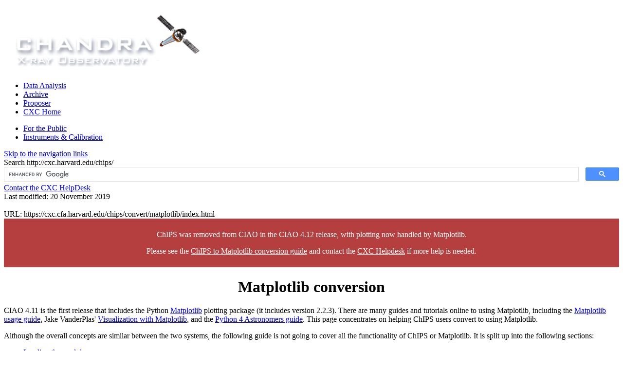

--- FILE ---
content_type: text/html
request_url: https://cxc.cfa.harvard.edu/chips/convert/matplotlib/
body_size: 114756
content:
<!DOCTYPE html SYSTEM "about:legacy-compat">
<html lang="en-US">
<head>
<meta http-equiv="Content-Type" content="text/html; charset=UTF-8">
<title>ChIPS: conversion to matplotlib - CIAO 4.11 ChIPS v1</title>
<script src="/ciao4.11/mathjax/MathJax.js?config=TeX-MML-AM_CHTML"></script><link rel="stylesheet" title="Default stylesheet for CIAO-related pages" href="/ciao4.11/ciao.css">
<link rel="stylesheet" title="Default stylesheet for CIAO-related pages" media="print" href="/ciao4.11/ciao.print.css">
<link rel="canonical" href="https://cxc.cfa.harvard.edu/chips/convert/matplotlib/">
<style>
h1.pagetitle { text-align: center; }

img.inline-image {
  padding-bottom: 0.2em;
  padding-right: 0.2em;
  float: left;
}

/* Try https://css-tricks.com/snippets/css/clear-fix/ */
.group:after {
  clear: both;
  content: "";
  display: table;
}

    </style>
<link rel="icon" href="/ciao4.11/favicon.ico">
<meta name="title" content="ChIPS: conversion to matplotlib - CIAO 4.11 ChIPS v1">
<meta name="creator" content="SAO-HEA">
<meta name="date" content="2019-11-20">
<meta name="subject" content="The ChIPS package for plotting and imaging data (part of CIAO).">
<meta name="description" content="The ChIPS package for plotting and imaging data (part of CIAO).">
<meta name="keywords" content="SI,Smithsonian,Smithsonian Institute">
<meta name="keywords" content="CfA,SAO,Harvard-Smithsonian,Center for Astrophysics">
<meta name="keywords" content="HEA,HEAD,High Energy Astrophysics Division">
<style>html { display: none; }</style>
<script>
if (self == top) {
  document.documentElement.style.display = 'block';
} else {
  top.location = self.location;
}
    </script>
</head>
<body class="withnavbar"> 
 
<!-- THIS FILE IS CREATED AUTOMATICALLY - DO NOT EDIT MANUALLY --> 
<!-- SEE: /data/da/Docs/chipsweb/ciao411/convert/matplotlib/index.xml --> 
 
<header><nav> 
<!-- START OF SmartSource Data Collector TAG -->
<!-- Copyright (c) 1996-2013 Webtrends Inc.  All rights reserved. -->
<!-- Version: 9.4.0 -->
<!-- Tag Builder Version: 4.1  -->
<!-- Created: 5/31/2013 5:43:55 PM -->
<script src="/scripts/webtrends.js" type="text/javascript"></script>
<!-- ----------------------------------------------------------------------------------- -->
<!-- Warning: The two script blocks below must remain inline. Moving them to an external -->
<!-- JavaScript include file can cause serious problems with cross-domain tracking.      -->
<!-- ----------------------------------------------------------------------------------- -->
<script type="text/javascript">
//<![CDATA[
var _tag=new WebTrends();
_tag.dcsGetId();
//]]>
</script>
<script type="text/javascript">
//<![CDATA[
_tag.dcsCustom=function(){
// Add custom parameters here.
//_tag.DCSext.param_name=param_value;
}
_tag.dcsCollect();
//]]>
</script>
<noscript>
<div><img alt="DCSIMG" id="DCSIMG" width="1" height="1" src="//logs1.smithsonian.museum/dcscdsyh8bdzpxna72mrneyep_4s6j/njs.gif?dcsuri=/nojavascript&amp;WT.js=No&amp;WT.tv=9.4.0&amp;dcssip=www.cxc.cfa.harvard.edu"/></div>
</noscript>
<!-- END OF SmartSource Data Collector TAG -->

<div id="cxcheader">
	
  <div id="cxcheaderleft">
       <a href="/index.html"> <img style="min-width: 100%" id="spacecraft"
	src="/incl/withoutrays.png" alt="Chandra X-Ray Observatory
	(CXC)"></a>
  </div>
  <div id="cxcheaderright">
	  <ul>
   	      <li><a href="/ciao/">Data Analysis</a></li>   
	      <li><a  href="/cda/">Archive</a></li>          
	      <li><a  href="/proposer/">Proposer</a></li>    
	      <li><a href="/index.html">CXC Home</a></li>  
	  </ul>              

	  <ul>
               <li><a href="https://chandra.harvard.edu/">For the Public</a></li>
	       <li><a href="/cal/">Instruments & Calibration</a></li>
	  </ul>        

  </div>
</div>


 
</nav><div class="hideme"><a href="#navtext" accesskey="s" title="Skip to the navigation links">Skip to the navigation links</a></div>
<div class="topbarcontainer withnavbar">
<div class="topbar"> 
<div class="searchbar">
<script>
  (function() {
    var cx = '010635440115680569175:h9nhanrldlc';
    var gcse = document.createElement('script');
    gcse.type = 'text/javascript';
    gcse.async = true;
    gcse.src = (document.location.protocol == 'https:' ? 'https:' : 'http:') +
        '//www.google.com/cse/cse.js?cx=' + cx;
    var s = document.getElementsByTagName('script')[0];
    s.parentNode.insertBefore(gcse, s);
  })();
</script>

<span class="searchbar">
  Search http://cxc.harvard.edu/chips/
</span>
<gcse:searchbox-only></gcse:searchbox-only>
<span class="searchbar">
  <a href="/helpdesk">Contact the CXC HelpDesk</a>
</span>
</div>
 
</div>
<div class="topbar">
<div class="lastmodbar">Last modified: 20 November 2019</div>
<br class="hideme"><div class="urlbar">URL: https://cxc.cfa.harvard.edu/chips/convert/matplotlib/index.html</div>
</div>
</div></header><main id="content"><div class="wrap">
<style>
#banner {
  background-color: #b53e3e;
  color: white;
  padding: 0.5em 0;
  position: sticky;
  text-align: center;
  top: 0.5em;
}

#banner a {
  color: white;
}

#banner a:hover {
  background-color: rgba(255, 255, 255, 0.6);
}

</style>
<div id="banner">
<p>
ChIPS was removed from CIAO in the CIAO 4.12 release,
with plotting now handled by Matplotlib.
</p>

<p>
Please see the <a href="/ciao4.12/visualization/chips">ChIPS
to Matplotlib conversion guide</a> and contact the
<a title="CXC Helpdesk" href="/helpdesk/">CXC Helpdesk</a> if more help is needed.
</p>
</div>

    <h1 class="pagetitle">Matplotlib conversion</h1>

    <p>
      CIAO 4.11 is the first release that includes the Python
      <a href="https://matplotlib.org/2.2.3/">Matplotlib</a>
      plotting package (it includes version 2.2.3).
      There are many guides and tutorials online to using
      Matplotlib, including the
      <a href="https://matplotlib.org/tutorials/introductory/usage.html">Matplotlib
      usage guide</a>,
      Jake VanderPlas'
      <a href="https://jakevdp.github.io/PythonDataScienceHandbook/04.00-introduction-to-matplotlib.html">Visualization
      with Matplotlib</a>,
      and the
      <a href="https://python4astronomers.github.io/plotting/matplotlib.html">Python
      4 Astronomers guide</a>. This page concentrates
      on helping ChIPS users convert to using Matplotlib.
    </p>

    <p>
      Although the overall concepts are similar between the two systems,
      the following guide is not going to cover all the functionality
      of ChIPS or Matplotlib. It is split up into the following sections:
    </p>
    
    <ul>
      <li>
        <a href="#loading">Loading the module</a>
      </li>
      <li>
        <a href="#display">Displaying plots</a>
        <ul>
          <li><a href="#show">Using show</a></li>
          <li><a href="#ipython-magic">Using the %matplotlib "magic" command</a></li>
          <li><a href="#notebook-magic">Using the %matplotlib command in a
          Jupyter notebook</a></li>
          <li><a href="#ipython-matplotlib">Using the --matplotlib
          command-line argument</a></li>
        </ul>
      </li>
      <li>
        <a href="#plot-adjust">Adjusting an existing plot</a>
        <ul>
          <li><span class="tt"><a href="#print_window">print_window</a></span></li>
          <li><span class="tt"><a href="#axis_scale">log_scale, lin_scale</a></span></li>
          <li><span class="tt"><a href="#axis_limits">limits, get_plot_range</a></span></li>
          <li><span class="tt"><a href="#axis_labels">set_plot_xlabel,
          set_plot_ylabel, set_plot_title</a></span></li>
          <li><span class="tt"><a href="#plot_margins">set_plot_*margin</a></span></li>
          <li><span class="tt"><a href="#erase">erase</a></span></li>
          <li><span class="tt"><a href="#clear">clear</a></span></li>
        </ul>
      </li>
      <li>
        <a href="#data-adjust">Changing the appearance of data</a>
	<ul>
	  <li><a href="#line-styles">Line styles</a></li>
	  <li><a href="#symbol-styles">Symbol styles</a></li>
	</ul>
      </li>
      <li>
        <a href="#create-plots">Displaying data</a>
        <ul>
          <li>
            <span class="tt"><a href="#add_curve">add_curve</a></span>
            <ul>
              <li><a href="#plot-line-only">Line and no points</a></li>
              <li><a href="#plot-symbol-only">Points and no lines</a></li>
              <li><a href="#plot-line-symbol">Lines and points</a></li>
            </ul>
          </li>
          <li>
            <span class="tt"><a href="#add_histogram">add_histogram</a></span>
            <ul>
              <li><a href="#plot-hist-basic">The basic histogram</a></li>
              <li><a href="#plot-hist-bins">Changing the binning</a></li>
              <li><a href="#plot-hist-manual">Plotting up pre-binned data</a></li>
            </ul>
          </li>
          <li>
            <span class="tt"><a href="#add_contour">add_contour</a></span>
          </li>
          <li>
            <span class="tt"><a href="#add_image">add_image, add_colorbar</a></span>
          </li>
          <li>
            <span class="tt"><a href="#add_label">add_label</a></span>
          </li>
          <li>
            <span class="tt"><a href="#add_window">add_window</a></span>
          </li>
          <li>
            <span class="tt"><a href="#add_axis">add_axis</a></span>
          </li>
          <li>
            <span class="tt"><a href="#subplots">split, strip_chart, grid_objects, adjust_grid_*</a></span>
	    <ul>
	      <li><a href="#split">The split command</a></li>
	      <li><a href="#strip_chart">The strip_chart command</a></li>
	      <li><a href="#complicated_grids">Complicated grids</a></li>
	    </ul>
          </li>
          <li>
            <span class="tt"><a href="#make_figure">make_figure</a></span>
	    <ul>
	      <li>
		<a href="#figure-curve">Plotting curves</a>
	      </li>
	      <li>
		<a href="#figure-image">Displaying image data with a WCS</a>
	      </li>
	    </ul>
          </li>
        </ul>
      </li>
      
      <li>
        <a href="#missing">Missing functionality</a>
      </li>
    </ul>
    
    <hr>
    
    <h2 id="loading">Loading the module</h2>

    <p>
      Matplotlib provides several interfaces to control the appearance
      of plots. This guide will focus on the
      <a href="https://matplotlib.org/faq/usage_faq.html#matplotlib-pyplot-and-pylab-how-are-they-related">"pyplot" interface</a>, and
      will assume it has been loaded using the following statement:
    </p>

<div class="screen"><pre class="highlight">
&gt;&gt;&gt; from matplotlib import pyplot as plt
</pre></div>

    <p>
      Note that, unlike the ChIPS module, Matplotlib is
      <em>not</em> automatically loaded
      for you in either the Sherpa or ChIPS applications, and so must
      be manually imported.
    </p>
    
    <hr>
    
    <h2 id="display">Displaying plots</h2>

    <p>
      When using IPython - either directly via the <span class="tt">ipython</span>
      command or with the CIAO-provided wrappers, <span class="tt">chips</span> and
      <span class="tt">sherpa</span> - the following commands (which use the
      Matplotlib <span class="tt"><a href="https://matplotlib.org/2.2.3/api/_as_gen/matplotlib.pyplot.plot.html">plot</a></span> command to plot a set of
      points) does not appear to create a display:
    </p>

<div class="screen"><pre class="highlight">
&gt;&gt;&gt; plt.plot([10, 20, 30], [5, -2, 12])
[&lt;matplotlib.lines.Line2D at 0x7f3ea21eedd8&gt;]
</pre></div>

     <p>
       This is because of "technical reasons" involving event loops,
       but rather than bore you with the details, here are several possible
       solutions.
     </p>

     <div class="admonition note"><div class="note-inner">
<img src="../../imgs/note.png" alt="[NOTE]"><div class="title"><span class="title">Note</span></div>
<p>
	 Matplotlib commands that "create" something on the plot,
	 such as the <span class="tt">plot</span> call, will return something (in this
	 case a list of objects). The return values can be used to
	 control the appearance of the objects, and so you will often
	 want to save these values in a script, as will be described
	 below.
	 In an interactive session it may not be worth the effort.
       </p>
</div></div>

     <h3 id="show">Using show</h3>

     <p>
       The first is to use the
       <span class="tt"><a href="https://matplotlib.org/2.2.3/api/_as_gen/matplotlib.pyplot.show.html">show</a></span> function to display the plot:
     </p>

<div class="screen"><pre class="highlight">
&gt;&gt;&gt; plt.show()
</pre></div>

     <div class="figure">
<div class="caption screenmedia"><h3 id="simple-plot">A simple Matplotlib plot</h3></div>
<div class="nothumbnail">
<div class="screenmedia"><img alt="[The plot, which shows the points connected by a blue line, along with several GUI elements which can be used to tweak the display.]" src="simple-plot.png"></div>
<div class="printmedia"><img alt="[Print media version: The plot, which shows the points connected by a blue line, along with several GUI elements which can be used to tweak the display.]" src="simple-plot.png"></div>
</div>
<h3 class="caption printmedia">A simple Matplotlib plot</h3>
<div class="caption">
	 <p>
	   CIAO provides support for the <span class="tt">TkAgg</span> and <span class="tt">Agg</span>
	   <a href="https://matplotlib.org/faq/usage_faq.html#what-is-a-backend">backends</a>.
	   The figure here shows the display from the <span class="tt">TkAgg</span>
	   backend (it is missing the window display, which depends on the
	   OS you are using), and includes some basic GUI elements.
	 </p>
	 <p>
	   These GUI buttons let you scroll and zoom around the display
	   and create a "hardcopy" version of the plot, but do not have
	   the full functionality of the ChIPS GUI.
	 </p>
       </div>
</div>

     <p>
       There are two problems with using <span class="tt">show</span> that make it
       unsatisfactory for an interactive session:
     </p>

     <ol type="1">
       <li>
	 <p>
	   You are unable to enter any more commands at the IPython
	   prompt until the window is closed;
	 </p>
       </li>
       <li>
	 <p>
	   once closed, the plot can not be reshown or changed
	   (i.e. using <span class="tt">plt.show()</span> will not re-display the
	   plot).
	 </p>
       </li>
     </ol>

     <h3 id="ipython-magic">Using the %matplotlib "magic" command</h3>

     <p>
       Before calling any plotting command, use the
       <span class="tt">%matplotlib</span>
       <a href="https://ipython.readthedocs.io/en/6.5.0/interactive/magics.html#magic-matplotlib">"magic" command</a>:
     </p>

<div class="screen"><pre class="highlight">
&gt;&gt;&gt; %matplotlib
Using matplotlib backend: TkAgg
</pre></div>

     <p>
       This will work in an IPython session, as well as Sherpa and
       ChIPS sessions (which are just "wrappers" or "skins" around
       IPython).
       CIAO 4.11 comes with the <span class="tt">TkAgg</span>
       <a href="https://matplotlib.org/faq/usage_faq.html#what-is-a-backend">Matplotlib
       interactive backend</a>,
       and the <span class="tt">Agg</span> non-interactive ("hardcopy") backend.
     </p>

     <p>
       After this call, plots will appear as the calls are made,
       and can be adjusted. For example (the output from these
       functions are not shown
       in the following):
     </p>

<div class="screen"><pre class="highlight">
&gt;&gt;&gt; plt.plot([10, 50, 200], [40, 60, 20], 'ko')
&gt;&gt;&gt; plt.xscale('log')
&gt;&gt;&gt; plt.xlabel('The X axis')
&gt;&gt;&gt; plt.ylabel('The exciting Y axis')
&gt;&gt;&gt; plt.savefig('exciting.png')
</pre></div> 

     <p>
       displays the plot after each call, and the output is shown in
       the <a href="#exciting-plot">figure below</a>:
     </p>

     <div class="figure">
<div class="caption screenmedia"><h3 id="exciting-plot">A slightly-exciting Matplotlib plot</h3></div>
<div class="nothumbnail">
<div class="screenmedia"><img alt="[The plot now shows three points as black circles, with no line connecting them, on a plot with a logarithmic X axis and labels for both axes.]" src="exciting-plot.png"></div>
<div class="printmedia"><img alt="[Print media version: The plot now shows three points as black circles, with no line connecting them, on a plot with a logarithmic X axis and labels for both axes.]" src="exciting-plot.png"></div>
</div>
<h3 class="caption printmedia">A slightly-exciting Matplotlib plot</h3>
<div class="caption">
	 <p>
           As this is the output of the
           <span class="tt"><a href="https://matplotlib.org/2.2.3/api/_as_gen/matplotlib.savefig.plot.html">savefig</a></span>
           call, the plot does not contain the GUI elements
           seen in the <a href="#simple-plot">previous figure</a>.
	 </p>
       </div>
</div>

     <h3 id="notebook-magic">Using the %matplotlib command in a Jupyter notebook</h3>

     
     <p>
       When used in a Jupyter notebook, the
       "<span class="tt">inline</span>" or 
       "<span class="tt">notebook</span>" option
       should be used, to make sure the figures are displayed as part
       of the cell output. That is, you use:
     </p>

<div class="screen"><pre class="highlight">
In [1]: %matplotlib inline
</pre></div>

     <p>
       The difference between "<span class="tt">inline</span>" and 
       "<span class="tt">notebook</span>" is that the former displays the PNG output
       as the cell output, whereas the <span class="tt">notebook</span> version
       displays a single interactive version (similar to that seen when using
       IPython interactively).
     </p>

     <h3 id="ipython-matplotlib">Using the --matplotlib command-line argument</h3>

     <p>
       IPython (but <em>not</em> Sherpa or ChIPS) can be started with the
       <span class="tt">--matplotlib</span> command-line option, which is equivalent to
       <a href="#ipython-magic">%matplotlib magic command</a>.
     </p>

<div class="screen"><pre class="highlight">
unix% ipython --matplotlib
Python 3.5.4 (default, Sep 14 2018, 15:42:52) 
Type 'copyright', 'credits' or 'license' for more information
IPython 6.5.0 -- An enhanced Interactive Python. Type '?' for help.
Using matplotlib backend: TkAgg

In [1]: 
</pre></div>       

    <hr>
    
    <h2 id="plot-adjust">Adjusting an existing plot</h2>

    <p>
      By default Sherpa will use ChIPS to create plots, but it can
      be changed to use Matplotlib by changing the setting of the
      <span class="tt">plot_pkg</span> option in the
      <span class="tt"><a class="helplink" title="Ahelp (sherpa): The .sherpa.rc file provides user-configuration options for Sherpa" href="/sherpa/ahelp/sherparc.html">$HOME/.sherpa.rc</a></span>
      resource file (this is read when the Sherpa module is first
      loaded, so can not be changed for a running Sherpa session).
      The commands used to <em>create</em> the Sherpa plots - such
      as
      <span class="tt"><a class="helplink" title="Ahelp (plotting): Plot the dataset" href="/sherpa/ahelp/plot_data.html">plot_data</a></span>
      and
      <span class="tt"><a class="helplink" title="Ahelp (plotting): Plot the fit, fit plus delta chi, or fit plus residuals" href="/sherpa/ahelp/plot_fit.html">plot_fit_resid</a></span>
      - as well as those that change the Sherpa configuration -
      such as
      <span class="tt"><a class="helplink" title="Ahelp (plotting): Changes the plot x axis to use a logarithmic scale." href="/sherpa/ahelp/set_xlog.html">set_xlog</a></span>
      - are independent of the plotting backend, but once the plot
      has been created they are manipulated with commands from the
      backend. This section provides a quick guide to help users
      switch from using ChIPS to Matplotlib commands for adjusting
      existing plots.
    </p>

    <dl id="plot-adjust-comparison" class="ciaodl">
      
      <dt id="print_window">
        <div>
          <span class="tt"><a class="helplink" title="Ahelp (windows): Prints the window to a file or the printer." href="../../ahelp/print_window.html">print_window</a></span>
        </div>
      </dt>
      
      <dd>
        <p>
          The
          <span class="tt"><a href="https://matplotlib.org/2.2.3/api/_as_gen/matplotlib.pyplot.savefig.html">savefig</a></span>
          function creates a hardcopy version
          of the plot. For example
        </p>

        <div class="screen"><pre class="highlight">&gt;&gt;&gt; plt.savefig('plot.png')</pre></div>
        
        <p>
          The set of output formats depends on the
          backend, with the <span class="tt">TkAgg</span> supporting:
          <span class="tt">eps</span>, <span class="tt">pdf</span>, <span class="tt">pgf</span>, <span class="tt">png</span>,
          <span class="tt">ps</span>, <span class="tt">raw</span>, <span class="tt">rgba</span>, <span class="tt">svg</span>,
          and <span class="tt">svgz</span>. The set of options for controlling
          the ouput are similar to, but not identical, to
          <span class="tt">print_window</span>.
        </p>

        <p class="group">
          <img width="30" height="33" src="gui-save.png" alt="A disk icon, indicating the save-figure functionality" class="inline-image">
          The plot window also contains a "Save the figure" button which
          lets you chose the location and type of the output.
        </p>
        
      </dd>

      <dt id="axis_scale">
        <div>
          <span class="tt"><a class="helplink" title="Ahelp (axes): Changes the plot axis to use a logarithmic scale." href="../../ahelp/log_scale.html">log_scale</a></span>
        </div>
        <div>
          <span class="tt"><a class="helplink" title="Ahelp (axes): Changes the plot axis to use a linear scale." href="../../ahelp/linear_scale.html">lin_scale</a></span>
        </div>
      </dt>
      
      <dd>
        <p>
          The scaling of an axis can be changed with the
          <span class="tt"><a href="https://matplotlib.org/2.2.3/api/_as_gen/matplotlib.pyplot.xscale.html">xscale</a></span>
          and
          <span class="tt"><a href="https://matplotlib.org/2.2.3/api/_as_gen/matplotlib.pyplot.yscale.html">yscale</a></span>
          functions. These functions also provide limited functionality
          to change the axis display, such as the number of minor tick
          marks.
        </p>
        <p>
          The following will change the Y axis to display a logarithmic
          scale:
        </p>
        <div class="screen"><pre class="highlight">&gt;&gt;&gt; plt.yscale('log')</pre></div>
      </dd>

      <dt id="axis_limits">
        <div>
          <span class="tt"><a class="helplink" title="Ahelp (limits): Changes the limits of one or more axes of the current plot." href="../../ahelp/limits.html">limits</a></span>
        </div>
        <div>
          <span class="tt"><a class="helplink" title="Ahelp (limits): Retrieves the range of the current axes or axis of the current plot." href="../../ahelp/get_plot_range.html">get_plot_range, get_plot_xrange, get_plot_yrange</a></span>
        </div>
      </dt>

      <dd>
        <p>
          The limits of an axis can be found or changed with the
          <span class="tt"><a href="https://matplotlib.org/2.2.3/api/_as_gen/matplotlib.pyplot.xlim.html">xlim</a></span>
          and
          <span class="tt"><a href="https://matplotlib.org/2.2.3/api/_as_gen/matplotlib.pyplot.ylim.html">ylim</a></span>
          functions.
        </p>
        <p>
          Calling with no arguments returns the current limits:
        </p>
        <div class="screen"><pre class="highlight">&gt;&gt;&gt; ylo, yhi = plt.ylim()</pre></div>
        <p>
          Calling with arguments will change the limits, and return the
          new limits. In the following, the X range is changed to 0 to 25
          and the minimum Y value is changed to 0.1 (note that the screen
          output of these commands is not shown):
        </p>
<div class="screen"><pre class="highlight">
&gt;&gt;&gt; plt.xlim(0, 25)
&gt;&gt;&gt; plt.ylim(ymin=0.1)
</pre></div>
      </dd>

      <dt id="axis_labels">
        <div>
          <span class="tt"><a class="helplink" title="Ahelp (plots): Modifies the attributes of an existing plot." href="../../ahelp/set_plot.html">set_plot_xlabel, set_plot_ylabel, set_plot_title</a></span>
        </div>
      </dt>

      <dd>
        <p>
          The labels of a plot can be changed with the
          <span class="tt"><a href="https://matplotlib.org/2.2.3/api/_as_gen/matplotlib.pyplot.xlabel.html">xlabel</a></span>,
          <span class="tt"><a href="https://matplotlib.org/2.2.3/api/_as_gen/matplotlib.pyplot.ylabel.html">ylabel</a></span>,
          and
          <span class="tt"><a href="https://matplotlib.org/2.2.3/api/_as_gen/matplotlib.pyplot.title.html">title</a></span>
          functions.
        </p>
        <p>
          The following changes the X-axis label:
        </p>
<div class="screen"><pre class="highlight">
&gt;&gt;&gt; plt.xlabel('Energy (keV)')
</pre></div>
        <p>
          Note that Matplotlib has
          <a href="https://matplotlib.org/2.2.3/tutorials/text/usetex.html">more-extensive
          LaTeX emulation capabilities</a>
          than ChIPS, and the means of controling the font
          properties are different.
        </p>
      </dd>

      <dt id="plot_margins">
        <div>
          <span class="tt"><a class="helplink" title="Ahelp (plots): Modifies the attributes of an existing plot." href="../../ahelp/set_plot.html">set_plot_leftmargin,
          set_plot_rightmargin, set_plot_topmargin, set_plot_bottommargin</a></span>
        </div>
      </dt>

      <dd>
        <p>
          The positioning of a plot can be adjusted with the
          <span class="tt"><a href="https://matplotlib.org/2.2.3/api/_as_gen/matplotlib.pyplot.subplots_adjust.html">subplots_adjust</a></span>
          function.
        </p>
        <p>
          The following changes the left margin of the plot:
        </p>
<div class="screen"><pre class="highlight">
&gt;&gt;&gt; plt.subplots_adjust(left=0.2)
</pre></div>
        <p>
          Note that although ChIPS and Maplotlib use a "fractional"
          coordinate system for the plot margins (the values range between
          0 and 1), the values are not going to be identical (as the plot
          elements are not guaranteed to be the same size). Minor
          adjustment to the coordinates is therefore likely to be needed
          when converting from ChIPS to Matplotlib.
        </p>

        <p class="group">
          <img width="30" height="33" src="gui-subplots.png" alt="A icon showing sliders, indicating the adjust-the-margins functionality" class="inline-image">
          The plot window also contains a "Configure subplots" button which
          lets you select the margin widths using the GUI.
        </p>
      </dd>

      <dt id="erase">
        <div>
          <span class="tt"><a class="helplink" title="Ahelp (utilities): Remove all frames (and their contents) from the window." href="../../ahelp/erase.html">erase</a></span>
        </div>
      </dt>
      
      <dd>
        <p>
          The
          <span class="tt"><a href="https://matplotlib.org/2.2.3/api/_as_gen/matplotlib.pyplot.clf.html">clf</a></span>
          function will remove any plots from an existing window.
        </p>

        <div class="screen"><pre class="highlight">&gt;&gt;&gt; plt.clf()</pre></div>

      </dd>
      
      <dt id="clear">
        <div>
          <span class="tt"><a class="helplink" title="Ahelp (utilities): Deletes all windows (and their contents)." href="../../ahelp/clear.html">clear</a></span>
        </div>
      </dt>
      
      <dd>
        <p>
          The
          <span class="tt"><a href="https://matplotlib.org/2.2.3/api/_as_gen/matplotlib.pyplot.close.html">close</a></span>
          function will close one or more plot windows.
          For example
        </p>

        <div class="screen"><pre class="highlight">&gt;&gt;&gt; plt.close()</pre></div>

      </dd>
      
    </dl>

    <hr>
    
    <h2 id="data-adjust">Changing the appearance of data</h2>

    <p>
      In ChIPS, properties of displayed data - such as the symbol style of a
      curve or the line style used by a histogram - can
      be changed by specifying the name of the item in the appropriate
      call, such as:
    </p>

<div class="screen"><pre class="highlight">
&gt;&gt;&gt; set_curve(['symbol.style', 'square', 'symbol.fill', True])
&gt;&gt;&gt; set_histogram('hist2', ['line.style', 'shortdash'])
</pre></div>

    <p>
      where the first call changes the current curve, and the second
      one changes the histogram with the label 'hist2'.
    </p>
    
    <p>
      The Matplotlib approach is to use objects to represent the
      plot items, with methods of the objects used to query and
      change the display properties.
      These objects are similar
      to ChIPS concepts - such as axes, curves, and images - but
      are not identical.
      
      The objects are returned when the data is added to the plot,
      or can be retrieved from the plot to
      which they were added. In this section we will concentrate on
      how to change the properties of an existing plot.
    </p>

    <p>
      The first step is to use the 
      <span class="tt"><a href="https://matplotlib.org/2.2.3/api/_as_gen/matplotlib.pyplot.gca.html">gca</a></span>
      function to return the current pair of axes:
    </p>

    <div class="screen"><pre class="highlight">&gt;&gt;&gt; ax = plt.gca()</pre></div>

    <div class="admonition note"><div class="note-inner">
<img src="../../imgs/note.png" alt="[NOTE]"><div class="title"><span class="title">Note</span></div>
<p>
        Note that this function will <em>create</em> a plot if one does not
        exist.
      </p>
</div></div>

    <p>
      Many plots are represented by a Matplotlib <span class="tt">Line2D</span> object,
      which can be retrieved with the
      <span class="tt"><a href="https://matplotlib.org/2.2.3/api/_as_gen/matplotlib.axes.Axes.get_lines.html#matplotlib.axes.Axes.get_lines">get_lines</a></span>
      method. The following example uses a Sherpa
      <span class="tt"><a class="helplink" title="Ahelp (plotting): Plot the fit, fit plus delta chi, or fit plus residuals" href="/sherpa/ahelp/plot_fit.html">plot_fit</a></span> plot as a start:
    </p>

    
<div class="screen"><pre class="highlight">
&gt;&gt;&gt; set_xlog()
&gt;&gt;&gt; set_ylog()
&gt;&gt;&gt; plot_fit()
</pre></div>

    <div class="figure">
<div class="caption screenmedia"><h3 id="sherpa-plot-start">A Sherpa plot (before modification)</h3></div>
<div class="nothumbnail">
<div class="screenmedia"><img alt="[The plot shows an X-ray spectrum (X axis in Energy (keV) and Y axis in units of Counts/sec/keV) measured by Chandra as blue circles with error bars, along with a model fit (as an orange line).]" src="sherpa-start.png"></div>
<div class="printmedia"><img alt="[Print media version: The plot shows an X-ray spectrum (X axis in Energy (keV) and Y axis in units of Counts/sec/keV) measured by Chandra as blue circles with error bars, along with a model fit (as an orange line).]" src="sherpa-start.png"></div>
</div>
<h3 class="caption printmedia">A Sherpa plot (before modification)</h3>
<div class="caption">
	<p>
          The output of the <span class="tt">plot_fit</span> call, where the Sherpa
          <span class="tt"><a class="helplink" title="Ahelp (plotting): Changes the plot x axis to use a logarithmic scale." href="/sherpa/ahelp/set_xlog.html">set_xlog</a></span> and
          <span class="tt"><a class="helplink" title="Ahelp (plotting): Changes the plot Y axis to use a logarithmic scale." href="/sherpa/ahelp/set_ylog.html">set_ylog</a></span> functions where used to
          set both axes to use a logarithmic scale.
	</p>
      </div>
</div>
    
    <p>
      In this example the <span class="tt">get_lines</span> method returns three
      lines:
    </p>
     
<div class="screen"><pre class="highlight">
&gt;&gt;&gt; ax = plt.gca()
&gt;&gt;&gt; print(ax.get_lines())
&lt;a list of 3 Line2D objects&gt;
&gt;&gt;&gt; lines = ax.get_lines()
</pre></div>

    <p>
      The
      <a href="https://matplotlib.org/2.2.3/api/_as_gen/matplotlib.lines.Line2D.html#matplotlib.lines.Line2D">Line2D</a>
      class contains many methods to query and change the properties.
      We first use
      <span class="tt"><a href="https://matplotlib.org/2.2.3/api/_as_gen/matplotlib.lines.Line2D.html#matplotlib.lines.Line2D.get_color">get_color</a></span>
      and
      <span class="tt"><a href="https://matplotlib.org/2.2.3/api/_as_gen/matplotlib.lines.Line2D.html#matplotlib.lines.Line2D.get_linestyle">get_linestyle</a></span>
      to find out some information
      on these lines:
    </p>
    
<div class="screen"><pre class="highlight">
&gt;&gt;&gt; print([l.get_color() for l in lines])
['#1f77b4', '#1f77b4', '#ff7f0e']
&gt;&gt;&gt; print([l.get_linestyle() for l in lines])
['-', 'None', '-']
&gt;&gt;&gt; print([l.get_marker() for l in lines])
['None', '.', 'None']
&gt;&gt;&gt; print([l.get_visible() for l in lines])
[False, True, True]
</pre></div>

    <p>
      The output suggests that the first two elements represent
      the data (the first is for a line connecting the points,
      which by default is not shown, and the second the symbols
      at the points),
      and the last elements represents the fit. Given this, we
      create variables to represent the "line", "symbol", and "line"
      parts of the "data" and "fit" plots:
    </p>

<div class="screen"><pre class="highlight">
&gt;&gt;&gt; ldata, sdata, lfit = lines
</pre></div>

    <p>
      The visibility of the line can be changed with
      <span class="tt">set_visible</span>:
    </p>

<div class="screen"><pre class="highlight">
&gt;&gt;&gt; ldata.set_visible(True)
&gt;&gt;&gt; ldata.set_visible(False)
</pre></div>

    <p>
      There are a variety of symbol styles, called
      <a href="https://matplotlib.org/2.2.3/api/markers_api.html#module-matplotlib.markers">marker styles</a>
      in Matplotlib. The following changes from the point (<span class="tt">'.'</span>)
      style to a square using
      <span class="tt"><a href="https://matplotlib.org/2.2.3/api/_as_gen/matplotlib.lines.Line2D.html#matplotlib.lines.Line2D.set_marker">set_marker</a></span>:
    </p>

<div class="screen"><pre class="highlight">
&gt;&gt;&gt; sdata.set_marker('s')
</pre></div>

    <p>
      The fit line is changed to a thick black line, and made slightly
      transparent, with the following function calls:
    </p>

<div class="screen"><pre class="highlight">
&gt;&gt;&gt; lfit.set_color('black')
&gt;&gt;&gt; lfit.set_linewidth(4)
&gt;&gt;&gt; lfit.set_alpha(0.6)
</pre></div>

    <p>
      The axes object can also be used to change other parts of the
      plot, for example the plot title:
    </p>
    
<div class="screen"><pre class="highlight">
&gt;&gt;&gt; ax.set_title('A modified plot')
</pre></div>  

    <div class="figure">
<div class="caption screenmedia"><h3 id="sherpa-plot-modified">A Sherpa plot (after modification)</h3></div>
<div class="nothumbnail">
<div class="screenmedia"><img alt="[The plot shows an X-ray spectrum (X axis in Energy (keV) and Y axis in units of Counts/sec/keV) measured by Chandra as blue squares with error bars, along with a model fit (a thick black, slightly transparent, line).]" src="sherpa-modified.png"></div>
<div class="printmedia"><img alt="[Print media version: The plot shows an X-ray spectrum (X axis in Energy (keV) and Y axis in units of Counts/sec/keV) measured by Chandra as blue squares with error bars, along with a model fit (a thick black, slightly transparent, line).]" src="sherpa-modified.png"></div>
</div>
<h3 class="caption printmedia">A Sherpa plot (after modification)</h3>
<div class="caption">
	<p>
          The Matplotlib calls have modified the plot from the
          <a href="#sherpa-plot-start">original version</a>.
	</p>
      </div>
</div>
    
    <p>
      Images can be retrieved with the
      <span class="tt"><a href="https://matplotlib.org/2.2.3/api/_as_gen/matplotlib.axes.Axes.get_lines.html#matplotlib.axes.Axes.get_images">get_images</a></span>
      method.
    </p>



    <h3 id="line-styles">Line styles</h3>

    <p>
      The
      <a class="helplink" title="Ahelp (concepts): The ChIPS Dictionary is a glossary of frequently-used terms and attribute value listings." href="../../ahelp/ChipsDictionary.html#Line_Style">'Line Style' section of ahelp chipsopt</a>
      described the line styles supported by ChIPS, and the
      Matplotlib styles are described in the
      <span class="tt"><a href="https://matplotlib.org/2.2.3/api/_as_gen/matplotlib.lines.Line2D.html#matplotlib.lines.Line2D.set_linestyle">Line2D</a></span>
      documentation. The following table gives a basic conversion
      between the two, but the conversion is not exact so some line
      styles may need changing (in the table below the same Matplotlib
      option is used to represent several ChIPS options).
    </p>

    <table class="ciaotable">
      <thead>
	<tr>
	  <th>ChIPS line style</th>
	  <th>Matplotlib option</th>
	</tr>
      </thead>
      <tbody>
	<tr>
	  <td>
<span class="tt">'noline'</span>, <span class="tt">'none'</span>
</td>
	  <td>
<span class="tt">''</span>, <span class="tt">' '</span>, or <span class="tt">'None'</span>
</td>
	</tr>
	<tr>
	  <td><span class="tt">'solid'</span></td>
	  <td>
<span class="tt">'-'</span> or <span class="tt">'solid'</span>
</td>
	</tr>
	<tr>
	  <td><span class="tt">'dot'</span></td>
	  <td>
<span class="tt">':'</span> or <span class="tt">'dotted'</span>
</td>
	</tr>
	<tr>
	  <td><span class="tt">'dotlongdash'</span></td>
	  <td>
<span class="tt">'-.'</span> or <span class="tt">'dashdot'</span>
</td>
	</tr>
	<tr>
	  <td><span class="tt">'dotshortdash'</span></td>
	  <td>
<span class="tt">'-.'</span> or <span class="tt">'dashdot'</span>
</td>
	</tr>
	<tr>
	  <td><span class="tt">'longdash'</span></td>
	  <td>
<span class="tt">'--'</span> or <span class="tt">'dashed'</span>
</td>
	</tr>
	<tr>
	  <td><span class="tt">'shortdash'</span></td>
	  <td>
<span class="tt">'--'</span> or <span class="tt">'dashed'</span>
</td>
	</tr>
	<tr>
	  <td><span class="tt">'shortdashlongdash'</span></td>
	  <td>use a "dash-tuple" to create the pattern</td>
	</tr>
      </tbody>
    </table>
      
    <p>
      For complicated scenarios it is possible to define your own
      spacing and length of dots and dashes in Matplotlib
      using a "dash tuple", as described in the
      <a href="https://matplotlib.org/2.2.3/api/_as_gen/matplotlib.lines.Line2D.html#matplotlib.lines.Line2D.set_linestyle">Matplotlib documentation</a>.
    </p>
    
    <p>
      The
      <span class="tt"><a href="https://matplotlib.org/2.2.3/api/_as_gen/matplotlib.lines.Line2D.html#matplotlib.lines.Line2D.set_drawstyle">set_drawstyle</a></span>
      function can be used to change how points are connected (e.g. straight
      line or stepped).
    </p>

    <h3 id="symbol-styles">Symbol styles</h3>

    <p>
      The
      <a class="helplink" title="Ahelp (concepts): The ChIPS Dictionary is a glossary of frequently-used terms and attribute value listings." href="../../ahelp/ChipsDictionary.html#Symbol_Style">'Symbol Style' section of ahelp chipsopt</a>
      described the symbol styles supported by ChIPS,
      and there is also the ability to change the angle, size, and fill
      style of the symbols.
      In Matplotlib, symbols are referred to as
      <a href="https://matplotlib.org/2.2.3/api/markers_api.html#module-matplotlib.markers">markers</a>,
      and as with the line styles there is not always a one-to-one
      correspondance with ChIPS.
    </p>

    <table class="ciaotable">
      <thead>
	<tr>
	  <th>ChIPS symbol style</th>
	  <th>Matplotlib option</th>
	</tr>
      </thead>
      <tbody>
	<tr>
	  <td><span class="tt">'none'</span></td>
	  <td>
<span class="tt">''</span>, <span class="tt">' '</span>, or <span class="tt">'None'</span>
</td>
	</tr>
	<tr>
	  <td><span class="tt">'cross'</span></td>
	  <td>
<span class="tt">'x'</span> or <span class="tt">'X'</span>
</td>
	</tr>
	<tr>
	  <td><span class="tt">'diamond'</span></td>
	  <td>
<span class="tt">'d'</span> or <span class="tt">'D'</span>
</td>
	</tr>
	<tr>
	  <td><span class="tt">'downtriangle'</span></td>
	  <td>
<span class="tt">'v'</span> or <span class="tt">'1'</span>
</td>
	</tr>
	<tr>
	  <td><span class="tt">'circle'</span></td>
	  <td><span class="tt">'o'</span></td>
	</tr>
	<tr>
	  <td><span class="tt">'plus'</span></td>
	  <td>
<span class="tt">'+'</span> or <span class="tt">'P'</span>
</td>
	</tr>
	<tr>
	  <td><span class="tt">'square'</span></td>
	  <td><span class="tt">'s'</span></td>
	</tr>
	<tr>
	  <td><span class="tt">'uptriangle'</span></td>
	  <td>
<span class="tt">'^'</span> or <span class="tt">'2'</span>
</td>
	</tr>
	<tr>
	  <td><span class="tt">'point'</span></td>
	  <td><span class="tt">'.'</span></td>
	</tr>
	<tr>
	  <td><span class="tt">'arrow'</span></td>
	  <td>Please see the Matplotlib documentation</td>
	</tr>
      </tbody>
    </table>

    <p>
      Note that Matplotlib supports more symbols than ChIPS,
      including the ability to define your own and
      using text.
      Matplotlib also allows you to distinguish the fill (face)
      color from the edge color of a symbol.
    </p>

    <hr>
    
    <h2 id="create-plots">Displaying data</h2>

    <p>
      The main functions for plotting data in Matplotlib are
      <span class="tt"><a href="https://matplotlib.org/2.2.3/api/_as_gen/matplotlib.pyplot.plot.html">plot</a></span>,
      for one-dimensional data (i.e. <span class="tt">x</span> and <span class="tt">y</span> values),
      and
      <span class="tt"><a href="https://matplotlib.org/2.2.3/api/_as_gen/matplotlib.pyplot.imshow.html">imshow</a></span>
      for two-dimensional (image) data,
      but there are a number of other functions, such as
      <span class="tt"><a href="https://matplotlib.org/2.2.3/api/_as_gen/matplotlib.pyplot.scatter.html">scatter</a></span>
      and
      <span class="tt"><a href="https://matplotlib.org/2.2.3/api/_as_gen/matplotlib.pyplot.hist.html">hist</a></span>.
    </p>

    <p>
      Two major changes to ChIPS are:
    </p>

    <ul>
      <li>
        <p>
          there is no equivalent to the "<span class="tt">default</span>" color setting,
          since the same foreground and background colors are used when
          displaying to the screen or to a hardcopy format;
        </p>
      </li>
      <li>
        <p>
          and Matplotlib will
          <a href="https://matplotlib.org/2.2.3/users/dflt_style_changes.html?highlight=color%20cycler#colors-color-cycles-and-color-maps">cycle
          through colors</a>
          when displaying multiple
          data sets in a plot, unless the colors are explicitly set.
        </p>
      </li>
    </ul>
    
    <dl id="create-plots-comparison" class="ciaodl">
      
      <dt id="add_curve">
        <div>
          <span class="tt"><a class="helplink" title="Ahelp (curves): Creates a curve (a set of two-dimensional points optionally marked by points or connected by lines)" href="../../ahelp/add_curve.html">add_curve</a></span>
        </div>
      </dt>

      <dd>
        <p>
          The call to use depends on how the data is to be displayed. The
          following examples use:
        </p>

<div class="screen"><pre class="highlight">
&gt;&gt;&gt; import numpy as np
&gt;&gt;&gt; x = np.arange(-2, 2, 0.1)
&gt;&gt;&gt; ysin = np.sin(x)
&gt;&gt;&gt; ycos = np.cos(x)
</pre></div>
        
        <h3 id="plot-line-only">Lines and no points</h3>

        <p>
          The following plots the sine curve as a solid blue line
          and the cosine curve as a dotted orange curve.
        </p>
          
<div class="screen"><pre class="highlight">
&gt;&gt;&gt; plt.clf()
&gt;&gt;&gt; plt.plot(x, ysin, '-')
&gt;&gt;&gt; plt.plot(x, ycos, ':')
</pre></div>
        
        <div class="figure">
<div class="caption screenmedia"><h3 id="line-only">A curve drawn with only lines</h3></div>
<div class="nothumbnail">
<div class="screenmedia"><img alt="[The plot contains y=sin(x) and y=cos(x) plotted over the range -2 to 2.]" src="line-only.png"></div>
<div class="printmedia"><img alt="[Print media version: The plot contains y=sin(x) and y=cos(x) plotted over the range -2 to 2.]" src="line-only.png"></div>
</div>
<h3 class="caption printmedia">A curve drawn with only lines</h3>
<div class="caption">
	    <p>
              The
              <span class="tt"><a href="https://matplotlib.org/2.2.3/api/_as_gen/matplotlib.lines.Line2D.html#matplotlib.lines.Line2D.set_linestyle">set_linestyle</a></span> function describes
              the supported list of line styles.
	    </p>
          </div>
</div>
        
        <h3 id="plot-symbol-only">Points and no lines</h3>

        <p>
          This time the
          <span class="tt"><a href="https://matplotlib.org/2.2.3/api/_as_gen/matplotlib.pyplot.plot.html">plot</a></span>
          function is used to draw symbols: the sine curve
          as points and the cosine curve as circles. The output
          of the <span class="tt">plot</span> call is shown below to highlight the
          fact that it creates
          <a href="https://matplotlib.org/2.2.3/api/_as_gen/matplotlib.lines.Line2D.html#matplotlib.lines.Line2D">Line2D</a>
          objects.
        </p>
          
<div class="screen"><pre class="highlight">
&gt;&gt;&gt; plt.clf()
&gt;&gt;&gt; plt.plot(x, ysin, '.')
[&lt;matplotlib.lines.Line2D at 0x7faac46df630&gt;]
&gt;&gt;&gt; plt.plot(x, ycos, 'o')
[&lt;matplotlib.lines.Line2D at 0x7faac598d7b8&gt;]
</pre></div>

        <div class="figure">
<div class="caption screenmedia"><h3 id="symbol-only">A curve drawn with only symbols</h3></div>
<div class="nothumbnail">
<div class="screenmedia"><img alt="[The plot contains y=sin(x) and y=cos(x) plotted over the range -2 to 2.]" src="symbol-only.png"></div>
<div class="printmedia"><img alt="[Print media version: The plot contains y=sin(x) and y=cos(x) plotted over the range -2 to 2.]" src="symbol-only.png"></div>
</div>
<h3 class="caption printmedia">A curve drawn with only symbols</h3>
<div class="caption">
	    <p>
              Note that the colors for the two lines match those for the
              <a href="#line-only">previous plot</a>, since the
              color cycling uses the same sequence after the plot
              has been cleared with <span class="tt">clf</span>.
	    </p>
          </div>
</div>

        <p>
          The
          <span class="tt"><a href="https://matplotlib.org/2.2.3/api/_as_gen/matplotlib.pyplot.scatter.html">scatter</a></span>
          function could also have been used to create this plot.
          For example, the following commands create the same plot as
          previously:
        </p>
          
<div class="screen"><pre class="highlight">
&gt;&gt;&gt; plt.clf()
&gt;&gt;&gt; plt.scatter(x, ysin, marker='.')
&gt;matplotlib.collections.PathCollection at 0x7faac46d5f98&gt;
&gt;&gt;&gt; plt.scatter(x, ycos, marker='o')
&lt;matplotlib.collections.PathCollection at 0x7faac46c76a0&gt;
</pre></div>

        <p>
          Note that the <span class="tt">scatter</span> function has different
          parameter order and names than <span class="tt">plot</span>, and it
          returns a single <span class="tt">PathCollection</span> object rather
          than a list of <span class="tt">Line2D</span> objects. In this example the
          functionality of <span class="tt">plot</span> and <span class="tt">scatter</span> appear
          very similar, but they both have their strengths.
	  For example, <span class="tt">scatter</span> can vary both the symbol
	  and color for each point (e.g. the radius of a circle and its
	  color can be used to support showing four values per point
	  instead of just two).
        </p>

        <h3 id="plot-line-symbol">Lines and points</h3>

        <p>
          The <span class="tt">plot</span> function can be used to create both
          symbols at each point and a line connecting the points.
          Continuing our example, we have:
        </p>
        
<div class="screen"><pre class="highlight">
&gt;&gt;&gt; plt.clf()
&gt;&gt;&gt; plt.plot(x, ysin, 'o-')
[&lt;matplotlib.lines.Line2D at 0x7faac46a2198&gt;]
&gt;&gt;&gt; plt.plot(x, ycos, 'p-.')
[&lt;matplotlib.lines.Line2D at 0x7faac4673630&gt;]
</pre></div>

        <div class="figure">
<div class="caption screenmedia"><h3 id="line-and-symbol">For when symbols and lines are best</h3></div>
<div class="nothumbnail">
<div class="screenmedia"><img alt="[The plot contains y=sin(x) and y=cos(x) plotted over the range -2 to 2.]" src="symbol-line.png"></div>
<div class="printmedia"><img alt="[Print media version: The plot contains y=sin(x) and y=cos(x) plotted over the range -2 to 2.]" src="symbol-line.png"></div>
</div>
<h3 class="caption printmedia">For when symbols and lines are best</h3>
<div class="caption">
	    <p>
              The line and symbol options have been changed slightly
              from previous examples: in this case the cosine curve
              is marked with pentagons and a dot-dashed line (although
              the symbol size and spacing of the symbols makes it hard
              to make out the line pattern).
	    </p>
          </div>
</div>

      </dd>
      
      <dt id="add_histogram">
        <div>
          <span class="tt"><a class="helplink" title="Ahelp (histograms): Creates a histogram-style figure." href="../../ahelp/add_histogram.html">add_histogram</a></span>
        </div>
      </dt>

      <dd>
        <p>
          Support for drawing histograms is significantly different in
          Matplotlib to ChIPS, since the basic Matplotlib call creates
          the histogram and displays it, whereas ChIPS requires
          a pre-binned dataset.
        </p>

        <p>
          The following examples use the following normally-distributed
          set of points, with a mean of 1000 and a standard deviation of
          150:
        </p>

<div class="screen"><pre class="highlight">
&gt;&gt;&gt; import numpy as np
&gt;&gt;&gt; np.random.seed(238253)
&gt;&gt;&gt; v = np.random.normal(loc=1000, scale=150, size=1000)
</pre></div>

        <h3 id="plot-hist-basic">The basic histogram</h3>

        <p>
          The
          <span class="tt"><a href="https://matplotlib.org/2.2.3/api/_as_gen/matplotlib.pyplot.hist.html">hist</a></span>
          function will bin the data and then display it,
          while also returning the binned data along with objects for
          each histogram bin.
          The default
          behavior is to chose 10 equally-spaced bins, as shown below:
        </p>
       
<div class="screen"><pre class="highlight">
&gt;&gt;&gt; plt.hist(v)
(array([   1.,    8.,   62.,  170.,  312.,  284.,  114.,   42.,    6.,    1.]),
 array([  422.09393847,   540.40198572,   658.71003297,   777.01808022,
          895.32612747,  1013.63417472,  1131.94222197,  1250.25026922,
         1368.55831647,  1486.86636372,  1605.17441097]),
 &lt;a list of 10 Patch objects&gt;)
</pre></div>

        <div class="figure">
<div class="caption screenmedia"><h3 id="hist-basic">The default one-dimensional histogram</h3></div>
<div class="nothumbnail">
<div class="screenmedia"><img alt="[The histogram bins are drawn with a solid blue shape, and show the normal distribution (although it is quite low-resolution as there are only 10 bins). The X axis is from roughly 400 to 1600 and the Y axis covers 0 to about 320.]" src="hist-basic.png"></div>
<div class="printmedia"><img alt="[Print media version: The histogram bins are drawn with a solid blue shape, and show the normal distribution (although it is quite low-resolution as there are only 10 bins). The X axis is from roughly 400 to 1600 and the Y axis covers 0 to about 320.]" src="hist-basic.png"></div>
</div>
<h3 class="caption printmedia">The default one-dimensional histogram</h3>
<div class="caption">
	    <p>
              The default behavior is to draw filled bins for the
              histogram.
	    </p>
          </div>
</div>

        <p>
          The return value from <span class="tt">hist</span> contains the Y values
          (10 values), edges of the bins (11 values), and then a
          list of Matplotlib objects, one for each bin (so 10 values).
        </p>

        <h3 id="plot-hist-bins">Changing the binning</h3>

        <p>
          The <span class="tt">range</span> and <span class="tt">bins</span> arguments can be used to
          change how the input data is binned. In this case we are going
          to use 20 regularly spaced bins between 400 and 1600, but an
          array of bin edges can be used for those cases where irregular
          bins are required. The <span class="tt">edgecolor</span> and <span class="tt">facecolor</span>
          arguments are used to change the appearance of the histogram
          (these are "<a href="https://matplotlib.org/2.2.3/api/_as_gen/matplotlib.patches.Patch.html#matplotlib.patches.Patch">patch
          properties</a>").
        </p>
        
<div class="screen"><pre class="highlight">
&gt;&gt;&gt; plt.clf()
&gt;&gt;&gt; plt.hist(vrange=(400,1600), bins=20, edgecolor='orange', facecolor='none'))
(array([   1.,    0.,    1.,    4.,   16.,   36.,   64.,   89.,  131.,
         163.,  182.,  129.,   77.,   51.,   35.,   12.,    8.,    0.,
           0.,    0.]),
 array([  400.,   460.,   520.,   580.,   640.,   700.,   760.,   820.,
          880.,   940.,  1000.,  1060.,  1120.,  1180.,  1240.,  1300.,
         1360.,  1420.,  1480.,  1540.,  1600.]),
 &lt;a list of 20 Patch objects&gt;)
</pre></div>

        <div class="figure">
<div class="caption screenmedia"><h3 id="hist-bins">Increasing the bin count</h3></div>
<div class="nothumbnail">
<div class="screenmedia"><img alt="[The histogram bins are drawn with an orange border but no-longer filled, where both edges of each histogram bin are drawn extending down to the y=0 line. As there are more bins, the normal curve is more apparent than in the previous case.]" src="hist-bins.png"></div>
<div class="printmedia"><img alt="[Print media version: The histogram bins are drawn with an orange border but no-longer filled, where both edges of each histogram bin are drawn extending down to the y=0 line. As there are more bins, the normal curve is more apparent than in the previous case.]" src="hist-bins.png"></div>
</div>
<h3 class="caption printmedia">Increasing the bin count</h3>
</div>

        <h3 id="plot-hist-manual">Plotting up pre-binned data</h3>

        <p>
          If the data has already been pre-binned, that is you have
          the edge values and the values per bin, as returned
          by
          <a href="https://docs.scipy.org/doc/numpy-1.12.0/reference/generated/numpy.histogram.html">NumPy's
          histogram</a> routine here but probably read in from
          a file or computed by some other routine in a real-world
          situation:
        </p>

<div class="screen"><pre class="highlight">
&gt;&gt;&gt; y, edges = np.histogram(v, bins=20, range=(400, 1600))
</pre></div>
        
        <p>
          then the
          <span class="tt"><a href="https://matplotlib.org/2.2.3/api/_as_gen/matplotlib.pyplot.fill_between.html">fill_between</a></span>
          function can be used to flood the area below the points,
          effectively creating a histogram. Note that the bin values array
          needs to be increased by adding a 0 on the start, which is
          done with the
          <a href="https://docs.scipy.org/doc/numpy-1.12.0/reference/generated/numpy.concatenate.html">NumPy concatenate</a>
          function.
        </p>
        
<div class="screen"><pre class="highlight">
&gt;&gt;&gt; y0 = np.concatenate(([0], y))
&gt;&gt;&gt; plt.fill_between(edges0, y, step='pre', edgecolor='orange', alpha=0.8)
</pre></div>        

        <p>
          This suggestion is based on a
          <a href="https://stackoverflow.com/a/44707602">StackOverflow answer</a>.
        </p>

        <div class="figure">
<div class="caption screenmedia"><h3 id="hist-manual">Plotting pre-binned data</h3></div>
<div class="nothumbnail">
<div class="screenmedia"><img alt="[The plot looks very similar to previous versions except: a) the fill color is now slightly transparent, b) the edges are drawn (but they do not go down to y=0 for each bin); and c) the lower limit on the Y axis is less than zero.]" src="hist-manual.png"></div>
<div class="printmedia"><img alt="[Print media version: The plot looks very similar to previous versions except: a) the fill color is now slightly transparent, b) the edges are drawn (but they do not go down to y=0 for each bin); and c) the lower limit on the Y axis is less than zero.]" src="hist-manual.png"></div>
</div>
<h3 class="caption printmedia">Plotting pre-binned data</h3>
<div class="caption">
            <p>
              The resulting plot is similar to previous versions,
              but note that the default choice for the Y-axis range
              extends below zero, and the edges of each bin do not
              extend down to zero, unlike the
              <a href="#hist-bins">previous example</a>.
            </p>
          </div>
</div>

      </dd>

      <dt id="add_contour">
        <div>
          <span class="tt"><a class="helplink" title="Ahelp (contours): Creates a contour plot from an image or (x,y,z) values." href="../../ahelp/add_contour.html">add_contour</a></span>
        </div>
      </dt>

      <dd>
        <p>
          The
          <span class="tt"><a href="https://matplotlib.org/2.2.3/api/_as_gen/matplotlib.pyplot.contour.html">contour</a></span>
          and
          <span class="tt"><a href="https://matplotlib.org/2.2.3/api/_as_gen/matplotlib.pyplot.contourf.html">contourf</a></span>
          functions plot contours and filled contours respectively
          (ChIPS does not support filled contours).
        </p>

        <p>
          The following example uses an image from the CIAO smoke test
          suite (the background estimated by <span class="tt"><a class="helplink" title="Ahelp (tools): Mexican-Hat Wavelet source detection (wtransform+wrecon)" href="/ciao/ahelp/wavdetect.html">wavdetect</a></span>),
          which will be read in using
          <a class="helplink" title="Ahelp (crates): Reading, writing, and changing ASCII and FITS files in Python" href="/ciao/ahelp/crates.html">Crates</a>, with the pixel values
          copied into a NumPy array called <span class="tt">imgvals</span>:
        </p>
        
<div class="screen"><pre class="highlight">
&gt;&gt;&gt; import os
&gt;&gt;&gt; import pycrates
&gt;&gt;&gt; infile = os.environ['ASCDS_INSTALL'] + '/test/smoke/data/tools-wav1_bkg.fits'
&gt;&gt;&gt; cr = pycrates.read_file(infile)
&gt;&gt;&gt; imgvals = cr.get_image().values
&gt;&gt;&gt; print(imgvals.shape)
(334, 334)
</pre></div>
        
        <p>
          The Matplotlib image routines default to placing the image
          origin in the top-left corner of the plot, whereas ChIPS uses
          the bottom-left (matching the DS9 display). The <span class="tt">origin</span>
          argument can be set to <span class="tt">lower</span> to change this:
        </p>

<div class="screen"><pre class="highlight">
&gt;&gt;&gt; plt.clf()
&gt;&gt;&gt; plt.contour(imgvals, origin='lower')
&lt;matplotlib.contour.QuadContourSet at 0x7fe6711a27b8&gt;
</pre></div>
        
        <div class="figure">
<div class="caption screenmedia"><h3 id="contour-basic">The default contour plot</h3></div>
<div class="nothumbnail">
<div class="screenmedia"><img alt="[The plot shows a ridge of emission (representing an ACIS-S subarray observation) which is centered along the line going from x=0,y=50 to x=250,y=235. There are a lot of contours, each with a different color, and these contours are not smooth, particularly the ones representing the highest pixel values).]" src="contour-basic.png"></div>
<div class="printmedia"><img alt="[Print media version: The plot shows a ridge of emission (representing an ACIS-S subarray observation) which is centered along the line going from x=0,y=50 to x=250,y=235. There are a lot of contours, each with a different color, and these contours are not smooth, particularly the ones representing the highest pixel values).]" src="contour-basic.png"></div>
</div>
<h3 class="caption printmedia">The default contour plot</h3>
<div class="caption">
	    <p>
              Unlike ChIPS, Matplotlib defaults to creating contours
              with different colors for the levels.
	    </p>
          </div>
</div>

        <p>
          Labels can be added using the 
          <span class="tt"><a href="https://matplotlib.org/2.2.3/api/_as_gen/matplotlib.pyplot.clabel.html">clabel</a></span>
          function, which requires saving the return value from
          <span class="tt">contour</span>:
        </p>

<div class="screen"><pre class="highlight">
&gt;&gt;&gt; plt.clf()
&gt;&gt;&gt; contours = plt.contour(imgvals, levels=[0.2, 0.6, 1.0], origin='lower')
&gt;&gt;&gt; plt.clabel(contours)
&lt;a list of 4 text.Text objects&gt;
</pre></div>
        
        <div class="figure">
<div class="caption screenmedia"><h3 id="contour-levels">Specifying and labelling levels</h3></div>
<div class="nothumbnail">
<div class="screenmedia"><img alt="[This time there are only three contour levels, outlining the same shape as before but with lower spatial fidelity. The contours include labels indicating the numeric value of each level.]" src="contour-levels.png"></div>
<div class="printmedia"><img alt="[Print media version: This time there are only three contour levels, outlining the same shape as before but with lower spatial fidelity. The contours include labels indicating the numeric value of each level.]" src="contour-levels.png"></div>
</div>
<h3 class="caption printmedia">Specifying and labelling levels</h3>
<div class="caption">
	    <p>
              Note that ChIPS does not support labelling contours.
	    </p>
          </div>
</div>

        <p>
          Contours can be overlain on existing plots (here we overlay
          a coarse grid of contours on a finer grid of filled contours
	  and ensure the axes use the same number of pixels
	  for the same data range):
        </p>
        
<div class="screen"><pre class="highlight">
&gt;&gt;&gt; plt.clf()
&gt;&gt;&gt; plt.contourf(imgvals, origin='lower')
&gt;&gt;&gt; plt.contour(imgvals, levels=[0.2, 0.6, 1.0], origin='lower', colors='white')
&gt;&gt;&gt; plt.axis('equal')
</pre></div>
        
        <div class="figure">
<div class="caption screenmedia"><h3 id="contour-filled">Filled contours</h3></div>
<div class="nothumbnail">
<div class="screenmedia"><img alt="[The contours from the first plot are filled in, and then overlain on top are the three contours from the second plot, but this time drawn in white.]" src="contour-filled.png"></div>
<div class="printmedia"><img alt="[Print media version: The contours from the first plot are filled in, and then overlain on top are the three contours from the second plot, but this time drawn in white.]" src="contour-filled.png"></div>
</div>
<h3 class="caption printmedia">Filled contours</h3>
<div class="caption">
	    <p>
              Note that ChIPS does not directly support filled contours,
              although it can be emulated with multiple calls to
              <span class="tt"><a class="helplink" title="Ahelp (regions): Creates a region." href="../../ahelp/add_region.html">add_region</a></span>.
	    </p>
	    <p>
	      The 
	      <span class="tt"><a href="https://matplotlib.org/2.2.3/api/_as_gen/matplotlib.pyplot.axis.html">axis</a></span>
	      function provides a number of functions; here we use it to
	      set the aspect ratio of the plot  (i.e. the
	      number of pixels used to represent a change of 50 units
	      is the same for both axes).
	      Since the default window size has more space horizontally
	      than vertically but the data that is displayed is square,
	      the axes are expanded along the X axis compared to
	      the <a href="#contour-levels">previous version</a>
	      of the plot.
	    </p>
	    <p>
	      This could also have
	      been achieved using the "object-oriented" interface
	      (which can be mixed-and-matched with the "<span class="tt">pyplot</span>"
	      functions) by saying:	      
	    </p>
<div class="screen"><pre class="highlight">
&gt;&gt;&gt; ax = plt.gca()
&gt;&gt;&gt; ax.set_aspect('equal', 'datalim')
</pre></div>

	    <p>
	      Here the 
	      <span class="tt"><a href="https://matplotlib.org/2.2.3/api/_as_gen/matplotlib.pyplot.gca.html">gca</a></span>
	      call is used to get the plot axes, so that they can be
	      changed to use the same scale for both axes with the
	      <span class="tt"><a href="https://matplotlib.org/2.2.3/api/_as_gen/matplotlib.axes.Axes.set_aspect.html">set_aspect</a></span>
	      call.
	    </p>
          </div>
</div>

      </dd>
      
      <dt id="add_image">
        <div>
          <span class="tt"><a class="helplink" title="Ahelp (images): Adds an image to the current window." href="../../ahelp/add_image.html">add_image</a></span>
        </div>
        <div>
          <span class="tt"><a class="helplink" title="Ahelp (images): Create a colorbar for an image" href="../../ahelp/add_colorbar.html">add_colorbar</a></span>
        </div>
      </dt>

      <dd>
        <p>
          The
          <span class="tt"><a href="https://matplotlib.org/2.2.3/api/_as_gen/matplotlib.pyplot.imshow.html">imshow</a></span>
          and
          <span class="tt"><a href="https://matplotlib.org/2.2.3/api/_as_gen/matplotlib.pyplot.colorbar.html">colorbar</a></span>
          routines display images and color bars in Matplotlib.
          As with <a href="#add_contour">contours</a>, the
          <span class="tt">origin</span> parameter needs to be set to match the
          orientation used by ChIPS. The following examples use the
          same <span class="tt">imgvals</span> data as above.
        </p>

<div class="screen"><pre class="highlight">
&gt;&gt;&gt; plt.clf()
&gt;&gt;&gt; plt.imshow(imgvals, origin='lower')
&lt;matplotlib.image.AxesImage at 0x7fe6705c3e48&gt;
&gt;&gt;&gt; plt.colorbar()
&lt;matplotlib.colorbar.Colorbar at 0x7fe6705fbc50&gt;
</pre></div>

        <div class="figure">
<div class="caption screenmedia"><h3 id="image-basic">The default image and colorbar display</h3></div>
<div class="nothumbnail">
<div class="screenmedia"><img alt="[The plot shows the same ridge of emission as outlined by the contour plots, but this time as a yellow speckled rotated (and blurred) rectangle, rather than with contours. The colorbar, on the right of the plot, shows that the pixel values go from 0 to about 1.2.]" src="image-basic.png"></div>
<div class="printmedia"><img alt="[Print media version: The plot shows the same ridge of emission as outlined by the contour plots, but this time as a yellow speckled rotated (and blurred) rectangle, rather than with contours. The colorbar, on the right of the plot, shows that the pixel values go from 0 to about 1.2.]" src="image-basic.png"></div>
</div>
<h3 class="caption printmedia">The default image and colorbar display</h3>
<div class="caption">
	    <p>
              The default colormap depends on the version of Matplotlib.
              For 2.2.3, provided with CIAO 4.11, this is
              <span class="tt">viridis</span>.
	    </p>
          </div>
</div>

        <p>
          There are a wide variety of options provided by Matplotlib
          for displaying images. For example, the scaling used to map the
          pixel values to a color can be changed from a linear scale
          to a variety of options - so called
          "<a href="https://matplotlib.org/users/colormapnorms.html">Colormap
          Normalization</a>" - such as a logarithmic (base 10) scale,
          as shown below.
        </p>

        <p>
          The scaling needs to know the minimum and maximum values to use,
          which for this image is roughly 0 to 1.2:
        </p>

<div class="screen"><pre class="highlight">
&gt;&gt;&gt; print(imgvals.min())
0.0 
&gt;&gt;&gt; print(imgvals.max())
1.19966
</pre></div>

        <p>
          Since the minimum value has to be positive for a logarithm,
          we chose 0.1:
        </p>

<div class="screen"><pre class="highlight">
&gt;&gt;&gt; from matplotlib import colors
&gt;&gt;&gt; lnorm = colors.LogNorm(vmin=0.1, vmax=1.2)
</pre></div>

        <p>
          The normalization object can now be given as the <span class="tt">norm</span>
          argument of the <span class="tt">imshow</span> call to apply the scaling:
        </p>

<div class="screen"><pre class="highlight">
&gt;&gt;&gt; plt.clf()
&gt;&gt;&gt; plt.imshow(imgvals, origin='lower', norm=lnorm)
&gt;&gt;&gt; plt.colorbar()
</pre></div>

        <div class="figure">
<div class="caption screenmedia"><h3 id="image-log">Using a log scale</h3></div>
<div class="nothumbnail">
<div class="screenmedia"><img alt="[The ridge of emission does not show much detail, but the background area contains many pixels which are white.]" src="image-log.png"></div>
<div class="printmedia"><img alt="[Print media version: The ridge of emission does not show much detail, but the background area contains many pixels which are white.]" src="image-log.png"></div>
</div>
<h3 class="caption printmedia">Using a log scale</h3>
<div class="caption">
	    <p>
              As the image does not have a large dynamic range the use
              of a logarithmic scale does not add much to the linear
              display used previously. The white pixels in the background
              are those which are invalid after applying the scaling (i.e.
              those pixels in the input which have a zero value).
              The colorbar is drawn using a logarithmic scale.
	    </p>
            <p>
              Note that ChIPS does not provide this level of flexibility,
              since the image scaling has to be applied to the pixel values
              sent to the <span class="tt"><a class="helplink" title="Ahelp (images): Adds an image to the current window." href="../../ahelp/add_image.html">add_image</a></span> call, and the
              color bar only ever displays a linear scale.
            </p>
          </div>
</div>

      </dd>
      
      <dt id="add_label">
        <div>
          <span class="tt"><a class="helplink" title="Ahelp (labels): Creates a label." href="../../ahelp/add_label.html">add_label</a></span>
        </div>
      </dt>

      <dd>
        <p>
          The
          <span class="tt"><a href="https://matplotlib.org/2.2.3/api/_as_gen/matplotlib.pyplot.text.html">text</a></span>
          function is used to add labels to plots.
          The
          <a href="https://matplotlib.org/users/text_intro.html">Matplotlib
          introduction to text</a>
          documentation should be reviewed to see what capabilities
          Matplotlib has. For example, the following will add 
          the unimaginative label "A label" to the plot starting
          at 100, 250, colored orange and with a size of 14.
        </p>

<div class="screen"><pre class="highlight">
&gt;&gt;&gt; plt.text(100, 250, 'A label', color='orange', fontsize=14)
</pre></div>

        <p>
          As with ChIPS, Matplotlib has support for LaTeX commands,
          changing the font style, location of the text with respect to
          the given coordinate, and a number of other options.
        </p>

      </dd>
      
      <dt id="add_window">
        <div>
          <span class="tt"><a class="helplink" title="Ahelp (windows): Creates a window." href="../../ahelp/add_window.html">add_window</a></span>
        </div>
      </dt>

      <dd>
        <p>
          The
          <span class="tt"><a href="https://matplotlib.org/2.2.3/api/_as_gen/matplotlib.pyplot.figure.html">figure</a></span>
          function is used to create a new window in which to display
	  plots. Note that, unlike <span class="tt"><a class="helplink" title="Ahelp (windows): Creates a window." href="../../ahelp/add_window.html">add_window</a></span>,
	  <span class="tt">plt.figure</span> returns an object which can be used to
	  change the properties of the display. This object can also
	  be retrieved with the
          <span class="tt"><a href="https://matplotlib.org/2.2.3/api/_as_gen/matplotlib.pyplot.gcf.html">gcf</a></span>
	  function.
        </p>

	<p>
	  A comparison of ChIPS and Matplotlib with their default arguments:
	</p>

<div class="screen"><pre class="highlight">
&gt;&gt;&gt; pychips.add_window()
&gt;&gt;&gt; plt.figure()
&lt;Figure size 640x480 with 0 Axes&gt;
</pre></div>

	<p>
	  and with explicit window sizes (the units for the <span class="tt">figsize</span>
	  argument is inches):
	</p>

<div class="screen"><pre class="highlight">
&gt;&gt;&gt; pychips.add_window(11, 8, 'inches')
&gt;&gt;&gt; plt.figure(figsize=(11, 8))
&lt;Figure size 1100x800 with 0 Axes&gt;
</pre></div>

      </dd>

      <dt id="add_axis">
        <div>
          <span class="tt"><a class="helplink" title="Ahelp (axes): Creates an axis or axes." href="../../ahelp/add_axis.html">add_axis</a></span>
        </div>
      </dt>

      <dd>
        <p>
	  Both ChIPS and Matplotlib support complicated
	  plot arrangements (as discussed in the
	  <a href="#subplots">following section</a>),
	  including support for plots with multiple axes.
	  Although the systems are not identical (in that
	  ChIPS allows adding individual axes whereas Matplotlib
	  works with pairs of axes), a common case is adding
	  a second Y axis to a plot, which can be handled with
          <span class="tt"><a href="https://matplotlib.org/2.2.3/api/_as_gen/matplotlib.pyplot.twinx.html">twinx</a></span>
	  function.
	</p>

	<p>
	  As an example, consider plotting against time
	  the <span class="tt">ra</span> and <span class="tt">dec</span>
	  columns of the aspect solution file
	  <span class="tt">$ASCDS_INSTALL/test/smoke/data/pcadf141725632N002_asol1.fits</span>
	  (it is one of the files provided as part of the CIAO smoke test suite):
	</p>

<div class="screen"><pre class="highlight">
&gt;&gt;&gt; import os
&gt;&gt;&gt; ciaodir = os.getenv('ASCDS_INSTALL')
&gt;&gt;&gt; indir = os.path.join(ciaodir, 'test', 'smoke', 'data')
&gt;&gt;&gt; infile = os.path.join(indir, 'pcadf141725632N002_asol1.fits')
&gt;&gt;&gt; cr = pycrates.read_file(infile)
&gt;&gt;&gt; ra = cr.get_column('RA').values
&gt;&gt;&gt; dec = cr.get_column('Dec').values
&gt;&gt;&gt; time = cr.get_column('time').values
</pre></div>

	<p>
	  With this, the two curves can be plotted on the same plot
	  by adding a second Y axis for the declination data using
	  ChIPS,
	</p>

<div class="screen"><pre class="highlight">
&gt;&gt;&gt; pychips.erase()
&gt;&gt;&gt; pychips.add_curve(time, ra, ['symbol.style', 'none'])
&gt;&gt;&gt; pychips.set_plot_xlabel('Time')
&gt;&gt;&gt; pychips.set_plot_ylabel('RA')
&gt;&gt;&gt; pychips.add_axis(pychips.Y_AXIS, 1, 0, 1)
&gt;&gt;&gt; pychips.add_curve(time, dec, ['*.color', 'orange', 'symbol.style', 'none'])
&gt;&gt;&gt; pychips.set_plot_ylabel('Dec')
&gt;&gt;&gt; pychips.set_plot(['rightmargin', 0.15])
</pre></div>

        <p>
	  which creates <a href="#add-y-axis">the following
	  figure</a>:
	</p>

        <div class="figure">
<div class="caption screenmedia"><h3 id="add-y-axis">Adding a second Y axis in ChIPS</h3></div>
<div class="nothumbnail">
<div class="screenmedia"><img alt="[The two curves show similar patterns - in that they both vary smoothly between extrema in a similar manner to a sine curve, except that their is an extra modulation which means that the peaks and troughs are not the same each cycle - but slightly offset. There are about ten cycles for each curve (slightly more for the declination data).]" src="add-y-axis.png"></div>
<div class="printmedia"><img alt="[Print media version: The two curves show similar patterns - in that they both vary smoothly between extrema in a similar manner to a sine curve, except that their is an extra modulation which means that the peaks and troughs are not the same each cycle - but slightly offset. There are about ten cycles for each curve (slightly more for the declination data).]" src="add-y-axis.png"></div>
</div>
<h3 class="caption printmedia">Adding a second Y axis in ChIPS</h3>
<div class="caption">
	    <p>
	      Since this example is primarily about adding an extra
	      axis, no attempt has been made to change the axis labels
	      and tick marks.
	    </p>
          </div>
</div>

	<p>
	  The equivalent Matplotlib version is:
	</p>

<div class="screen"><pre class="highlight">
&gt;&gt;&gt; plt.clf()
&gt;&gt;&gt; plt.plot(time, ra)
&gt;&gt;&gt; plt.xlabel('Time')
&gt;&gt;&gt; plt.ylabel('RA')
&gt;&gt;&gt; ax1 = plt.gca()
&gt;&gt;&gt; ax2 = plt.twinx()
&gt;&gt;&gt; plt.plot(time, dec, color='orange')
&gt;&gt;&gt; plt.ylabel('Dec')
&gt;&gt;&gt; plt.subplots_adjust(right=0.85)
</pre></div>

        <p>
	  which creates the
	  <a href="#add-y-axis-mpl">Matplotlib version</a>:
	</p>

        <div class="figure">
<div class="caption screenmedia"><h3 id="add-y-axis-mpl">Re-creating the add_axis plot in Matplotlib</h3></div>
<div class="nothumbnail">
<div class="screenmedia"><img alt='[The two curves are very similar to the ChIPS version, except that the colors are blue and orange. The axis labels (the numbers on the tick marks) are different, since Matplotlib uses an "offset" scheme, where the time and RA values are dsiplayed relative to an offset it calculates (so as to avoid having large values on each tick mark).]' src="add-y-axis-mpl.png"></div>
<div class="printmedia"><img alt='[Print media version: The two curves are very similar to the ChIPS version, except that the colors are blue and orange. The axis labels (the numbers on the tick marks) are different, since Matplotlib uses an "offset" scheme, where the time and RA values are dsiplayed relative to an offset it calculates (so as to avoid having large values on each tick mark).]' src="add-y-axis-mpl.png"></div>
</div>
<h3 class="caption printmedia">Re-creating the add_axis plot in Matplotlib</h3>
<div class="caption">
	    <p>
	      The color for the RA data values is blue (the default color
	      used by Matplotlib) rather than black (the default ChIPS
	      color for hardcopy output).
	    </p>
          </div>
</div>

      </dd>

      <dt id="subplots">
        <div>
          <span class="tt"><a class="helplink" title="Ahelp (plots): Creates a grid of plot areas" href="../../ahelp/split.html">split</a></span>
        </div>
        <div>
          <span class="tt"><a class="helplink" title="Ahelp (plots): Creates a strip chart containing multiple plots." href="../../ahelp/strip_chart.html">strip_chart</a></span>
        </div>
        <div>
          <span class="tt"><a class="helplink" title="Ahelp (plots): Rearrange plots into a grid." href="../../ahelp/grid_objects.html">grid_objects</a></span>,
	  <span class="tt"><a class="helplink" title="Ahelp (plots): Modifies the widths of one column of plots created by split or grid_objects." href="../../ahelp/adjust_grid_xrelsize.html">adjust_grid_xrelsize</a></span>,
	  <span class="tt"><a class="helplink" title="Ahelp (plots): Modifies the widths of all columns of plots created by split or grid_objects." href="../../ahelp/adjust_grid_xrelsizes.html">adjust_grid_xrelsizes</a></span>,
	  <span class="tt"><a class="helplink" title="Ahelp (plots): Modifies the height of one row of plots created by split or grid_objects." href="../../ahelp/adjust_grid_yrelsize.html">adjust_grid_yrelsize</a></span>,
	  <span class="tt"><a class="helplink" title="Ahelp (plots): Specify the height of all rows of plots created by split or grid_objects." href="../../ahelp/adjust_grid_yrelsizes.html">adjust_grid_yrelsizes</a></span>,
        </div>
      </dt>

      <dd>
        <p>
	  The
	  <a href="https://jakevdp.github.io/PythonDataScienceHandbook/04.08-multiple-subplots.html">Data Science Handbook</a>
	  provides a good introduction to Matplotlib's support for
	  multiple plots in a figure. Below we show how several
	  common ChIPS-style plot arrangements can be created in
	  Matplotlib.
	</p>

	<h3 id="split">The split command</h3>

	<p>
	  The closest to <span class="tt"><a class="helplink" title="Ahelp (plots): Creates a grid of plot areas" href="../../ahelp/split.html">split</a></span> is the
          <span class="tt"><a href="https://matplotlib.org/2.2.3/api/_as_gen/matplotlib.pyplot.subplot.html">subplot</a></span>
	  function, except that <span class="tt">split</span> will create plots
	  (with no axes) whereas as <span class="tt">subplot</span> will only create
	  a plot (pair of axes) for the requested plot number (the third
	  argument to the call). So, after
	</p>

<div class="screen"><pre class="highlight">
&gt;&gt;&gt; pychips.clear()
&gt;&gt;&gt; pychips.split(3, 2)
&gt;&gt;&gt; pychips.add_axis(pychips.XY_AXIS, 0, 0, 1)
&gt;&gt;&gt; pychips.current_plot('plot4')
&gt;&gt;&gt; pychips.add_axis(pychips.X_AXIS, 0, 10, 20)
&gt;&gt;&gt; pychips.add_axis(pychips.Y_AXIS, 0, 1000, 2000)
</pre></div>

	<p>
	  and
	</p>

<div class="screen"><pre class="highlight">
&gt;&gt;&gt; plt.clf()
&gt;&gt;&gt; plt.subplot(3, 2, 1)
&lt;matplotlib.axes._subplots.AxesSubplot at 0x7f423cd3e3c8&gt;
&gt;&gt;&gt; plt.subplot(3, 2, 4)
&lt;matplotlib.axes._subplots.AxesSubplot at 0x7f4238574d30&gt;
&gt;&gt;&gt; plt.xlim(10, 20)
(10, 20)
&gt;&gt;&gt; plt.ylim(1000, 2000)
(1000, 2000)
</pre></div>

	<p>
	  the windows look <a href="#split-plot">somewhat different</a>.
	</p>

        <div class="figure">
<div class="caption screenmedia"><h3 id="split-plot">Comparing split to subplot</h3></div>
<div class="thumbnail">
<div class="screenmedia">
<a href="split.png"><img alt="[Thumbnail image: Two windows are shown: created by ChIPS on the left and Matplotlib on the right. The ChIPS window shows a grid of 6 plots (two columns and three rows), with no gaps between each plot but no axes (apart from the top-left and middle-rifht). The Matplotlib window only has two plots, but both with axes, located in a two-column by three-row grid. In both versions, the top-left plot has axes going from 0 to 1 along both axes, and the middle-right plot has axes going from 10 to 20 for the X direction and 1000 to 2000 for the Y direction.]" src="split.thumb.png"></a><p class="figures">[Version: <a href="split.png">full-size</a>]</p>
</div>
<div class="printmedia"><img alt="[Print media version: Two windows are shown: created by ChIPS on the left and Matplotlib on the right. The ChIPS window shows a grid of 6 plots (two columns and three rows), with no gaps between each plot but no axes (apart from the top-left and middle-rifht). The Matplotlib window only has two plots, but both with axes, located in a two-column by three-row grid. In both versions, the top-left plot has axes going from 0 to 1 along both axes, and the middle-right plot has axes going from 10 to 20 for the X direction and 1000 to 2000 for the Y direction.]" src="split.png"></div>
</div>
<h3 class="caption printmedia">Comparing split to subplot</h3>
<div class="caption">
	    <p>
	      ChIPS has created plot areas for all 6 grid elements,
	      whereas Matplotlib has just created a plot (and axes)
	      for the first and fourth elements of the grid (both
	      count from left to right, top to bottom).
	    </p>
          </div>
</div>
<div class="clearfloat"></div>

	<p>
	  The spacing between the plots in ChIPS can be adjusted either
	  in the <span class="tt">grid</span> call (as optional arguments), or with
	  calls like
	  <span class="tt"><a class="helplink" title="Ahelp (plots): Modifies the spacing between plots created by split or grid_objects." href="../../ahelp/adjust_grid_gaps.html">adjust_grid_gaps</a></span> (or its variants).
	  The Matplotlib equivalent is 
          <span class="tt"><a href="https://matplotlib.org/2.2.3/api/_as_gen/matplotlib.pyplot.subplots_adjust.html">subplots_adjust</a></span>,
	  although the arguments have a different meaning (ChIPS
	  generally works with the spacing between the plots,
	  referred to as the <span class="tt">gap</span>), whereas Matplotlib
	  refers to this as the space between the plots
	  (<span class="tt">wspace</span> and <span class="tt">hspace</span>) which has a
	  different definition to gap. As the sizes of the
	  plot elements and default margins are different in the
	  two systems, some trial and error will be required when
	  converting between the two.
	</p>

	<h3 id="strip_chart">The strip_chart command</h3>

	<p>
	  The <span class="tt"><a class="helplink" title="Ahelp (plots): Creates a strip chart containing multiple plots." href="../../ahelp/strip_chart.html">strip_chart</a></span> ChIPS command creates
	  a number of vertically-aligned plots, all with a
	  <a class="helplink" title="Ahelp (axes): Link two axes so that changes in the range, scale or other attributes in one will be automatically copied to the other." href="../../ahelp/bind_axes.html">common X axis</a> (or
	  horizontally-aligned with a common Y axis).
	  The Matplotlib subplot family of commands can emulate this with 
	  the <span class="tt">sharex</span> or <span class="tt">sharey</span> argument.
	</p>

<div class="screen"><pre class="highlight">
&gt;&gt;&gt; pychips.strip_chart(3)
&gt;&gt;&gt; fig, axes = plt.subplots(3, 1, sharex='col')
</pre></div>

        <div class="figure">
<div class="caption screenmedia"><h3 id="strip-chart">Comparing strip_chart to subplots</h3></div>
<div class="thumbnail">
<div class="screenmedia">
<a href="strip_chart.png"><img alt="[Thumbnail image: Two windows are shown: created by ChIPS on the left and Matplotlib on the right. Both windows show three sets of plots - axes only - arranged vertically, with axes going between 0 and 1 on both axes (Matplotlib is exact whereas ChIPS has a little extra padding on both ends). The ChIPS plots are touching along the X axis (there is no vertical space between each plot) whereas there is a small gap in the Matplotlib version.]" src="strip_chart.thumb.png"></a><p class="figures">[Version: <a href="strip_chart.png">full-size</a>]</p>
</div>
<div class="printmedia"><img alt="[Print media version: Two windows are shown: created by ChIPS on the left and Matplotlib on the right. Both windows show three sets of plots - axes only - arranged vertically, with axes going between 0 and 1 on both axes (Matplotlib is exact whereas ChIPS has a little extra padding on both ends). The ChIPS plots are touching along the X axis (there is no vertical space between each plot) whereas there is a small gap in the Matplotlib version.]" src="strip_chart.png"></div>
</div>
<h3 class="caption printmedia">Comparing strip_chart to subplots</h3>
<div class="caption">
	    <p>
	      As with other commands in this section, the default
	      spacing and arrangement of the plots
	      do not match between ChIPS and Matplotlib.
	    </p>
          </div>
</div>
<div class="clearfloat"></div>

	<p>
	  Another difference is the "current" plot after these calls:
	  ChIPS picks the top plot (which is specialized behavior for
	  <span class="tt"><a class="helplink" title="Ahelp (plots): Creates a strip chart containing multiple plots." href="../../ahelp/strip_chart.html">strip_chart</a></span>, as it differs from
	  <span class="tt"><a class="helplink" title="Ahelp (plots): Creates a grid of plot areas" href="../../ahelp/split.html">split</a></span>), and Matplotlib uses the bottom
	  plot, as shown below:
	</p>

<div class="screen"><pre class="highlight">
&gt;&gt;&gt; pychips.add_curve([10, 20, 30], [4000, 3000, 6000])
&gt;&gt;&gt; plt.plot([10, 20, 30], [4000, 3000, 6000], '-x')
</pre></div>

        <div class="figure">
<div class="caption screenmedia"><h3 id="strip-chart-data">What is the current plot?</h3></div>
<div class="thumbnail">
<div class="screenmedia">
<a href="strip_chart_data.png"><img alt="[Thumbnail image: The plots are the same as the previous figure, but this time data is shown (a simple set of 3 points marked with crosses and joined with a solid line). In the ChIPS plot the data is shown in the top plot whereas in the Matplotlib plot it is in the bottom plot.]" src="strip_chart_data.thumb.png"></a><p class="figures">[Version: <a href="strip_chart_data.png">full-size</a>]</p>
</div>
<div class="printmedia"><img alt="[Print media version: The plots are the same as the previous figure, but this time data is shown (a simple set of 3 points marked with crosses and joined with a solid line). In the ChIPS plot the data is shown in the top plot whereas in the Matplotlib plot it is in the bottom plot.]" src="strip_chart_data.png"></div>
</div>
<h3 class="caption printmedia">What is the current plot?</h3>
<div class="caption">
	    <p>
	      The Matplotlib data was plotted using the format of
	      <span class="tt">-x</span> to match the default ChIPS behavior of
	      connecting points with a solid line and drawing a 
	      cross at each point.
	    </p>
          </div>
</div>
<div class="clearfloat"></div>

	<h3 id="complicated_grids">Complicated grids</h3>

	<p>
	  If you have created an arrangement of plots which takes
	  advantage of
	  <span class="tt"><a class="helplink" title="Ahelp (plots): Rearrange plots into a grid." href="../../ahelp/grid_objects.html">grid_objects</a></span>,
	  <span class="tt"><a class="helplink" title="Ahelp (plots): Modifies the widths of one column of plots created by split or grid_objects." href="../../ahelp/adjust_grid_xrelsize.html">adjust_grid_xrelsize</a></span>,
	  <span class="tt"><a class="helplink" title="Ahelp (plots): Modifies the height of one row of plots created by split or grid_objects." href="../../ahelp/adjust_grid_yrelsize.html">adjust_grid_yrelsize</a></span>,
	  <span class="tt"><a class="helplink" title="Ahelp (plots): Modifies the spacing between plots created by split or grid_objects." href="../../ahelp/adjust_grid_gaps.html">adjust_grid_gaps</a></span>,
	  or one of their variants,
	  then you probably want to use
	  <span class="tt"><a href="https://matplotlib.org/2.2.3/api/_as_gen/matplotlib.gridspec.GridSpec.html#matplotlib.gridspec.GridSpec">plt.GridSpec</a></span>
	  to create the grid layout. An example is shown below, but
	  please also see the Please see the 
	  <a href="https://jakevdp.github.io/PythonDataScienceHandbook/04.08-multiple-subplots.html#plt.GridSpec:-More-Complicated-Arrangements">Data Science Handbook</a>
	  which provides another example.
	</p>

<div class="screen"><pre class="highlight">
&gt;&gt;&gt; pychips.erase()
&gt;&gt;&gt; pychips.split(2, 3, 0.05, 0.05)
&gt;&gt;&gt; pychips.adjust_grid_xrelsizes([1, 2, 1])
&gt;&gt;&gt; pychips.adjust_grid_yrelsize(1, 2)
&gt;&gt;&gt; plt.clf()
&gt;&gt;&gt; grid = plt.GridSpec(3, 4, wspace=0.4, hspace=0.4)
&gt;&gt;&gt; plt.subplot(grid[0:2, 0])
&gt;&gt;&gt; plt.subplot(grid[0:2, 1:3], facecolor='orange')
&gt;&gt;&gt; plt.subplot(grid[0:2, 3], facecolor='teal')
&gt;&gt;&gt; plt.subplot(grid[2, 0], facecolor='firebrick')
&gt;&gt;&gt; plt.subplot(grid[2, 1:3])
&gt;&gt;&gt; plt.subplot(grid[2, 3], facecolor='powderblue')
</pre></div>

        <div class="figure">
<div class="caption screenmedia"><h3 id="complex-grid">A complex arrangement of plots</h3></div>
<div class="thumbnail">
<div class="screenmedia">
<a href="grids.png"><img alt="[Thumbnail image: There are three plot areas along the X axis and 2 along the Y axis, but the height of the first row is roughly twice that of the second row, and the width of the central column is roughly twice that of the other column. In the matplotlib version the central column, top row is colored orange, the top-right plot is teal, bottom left is red, and the bottom right is light blue.]" src="grids.thumb.png"></a><p class="figures">[Version: <a href="grids.png">full-size</a>]</p>
</div>
<div class="printmedia"><img alt="[Print media version: There are three plot areas along the X axis and 2 along the Y axis, but the height of the first row is roughly twice that of the second row, and the width of the central column is roughly twice that of the other column. In the matplotlib version the central column, top row is colored orange, the top-right plot is teal, bottom left is red, and the bottom right is light blue.]" src="grids.png"></div>
</div>
<h3 class="caption printmedia">A complex arrangement of plots</h3>
<div class="caption">
	    <p>
	      Since Matplotlib and ChIPS use a different system for
	      placing and sizing plots and their margins, the two
	      plots are similar but not the same. The colors were
	      added to the Matplotlib plots to help identify the
	      indexing scheme (y and then x) for the
	      <span class="tt">grid</span> array with the location on screen.
	    </p>
          </div>
</div>
<div class="clearfloat"></div>

      </dd>

      <dt id="make_figure">
        <div>
          <span class="tt"><a class="helplink" title="Ahelp (chips): Create a basic plot of a curve, contour, image, or histogram (includes axis labels and a plot title)." href="../../ahelp/make_figure.html">make_figure</a></span>
        </div>
      </dt>

      <dd>
        <p>
	  The <span class="tt">make_figure</span> command is a utility routine provided
	  by ChIPS that will read in data, try to recognize the form,
	  and then display it automatically. There is no direct replacement
	  for this in Matplotlib, so you will have to read in the data
	  using <span class="tt"><a class="helplink" title="Ahelp (crates): Reading, writing, and changing ASCII and FITS files in Python" href="/ciao/ahelp/crates.html">Crates</a></span> and then plot the
	  data using one of the functions described above.
	</p>

	<h3 id="figure-curve">Plotting curves</h3>

	<p>
	  As an example, consider plotting the <span class="tt">ra</span> and <span class="tt">dec</span>
	  columns of the same aspect-solution file as used in the
	  <a href="#add_axis">add_axis example above</a>:
	</p>

<div class="screen"><pre class="highlight">
&gt;&gt;&gt; import os
&gt;&gt;&gt; ciaodir = os.getenv('ASCDS_INSTALL')
&gt;&gt;&gt; indir = os.path.join(ciaodir, 'test', 'smoke', 'data')
&gt;&gt;&gt; infile = os.path.join(indir, 'pcadf141725632N002_asol1.fits')
</pre></div>

	<p>
	  With this set up, we can create a figure with
	  ChIPS by saying:
	</p>

<div class="screen"><pre class="highlight">
&gt;&gt;&gt; pychips.make_figure(infile + '[cols ra,dec'])
</pre></div>
	<p>
	  which creates
	  <a href="#make-figure-curve">the following figure:</a>
	</p>

        <div class="figure">
<div class="caption screenmedia"><h3 id="make-figure-curve">Plotting a curve with make_figure</h3></div>
<div class="nothumbnail">
<div class="screenmedia">
<img alt="[The curve shows the lissajous pattern, where the ra and dec values are bounded within an approximate square (rotated on the sky) but via a curve that - if left long enough - would eventually cover the whole square.]" src="make_figure_curve.png"><p class="figures">[Version: <a href="make_figure_curve.hardcopy.png">PNG</a>]</p>
</div>
<div class="printmedia"><img alt="[Print media version: The curve shows the lissajous pattern, where the ra and dec values are bounded within an approximate square (rotated on the sky) but via a curve that - if left long enough - would eventually cover the whole square.]" src="make_figure_curve.hardcopy.png"></div>
</div>
<h3 class="caption printmedia">Plotting a curve with make_figure</h3>
<div class="caption">
	    <p>
	      The <span class="tt"><a class="helplink" title="Ahelp (chips): Create a basic plot of a curve, contour, image, or histogram (includes axis labels and a plot title)." href="../../ahelp/make_figure.html">make_figure</a></span> command has read
	      in the RA and Dec values from the file and plotted them
	      against each other. What can not be seen here is that
	      the points have been connected by lines <em>and</em>
	      drawn with a symbol. The Axis units, and plot title, have
	      been read in from the relevant metadata in the file.
	    </p>
	    <p>
	      The hardcopy version of this plot is available via the
	      <span class="tt">PNG</span> link.
	    </p>
          </div>
</div>

	<p>
	  An equivalent plot with Matplotlib could be manually recreated
	  with the following commands:
	</p>

<div class="screen"><pre class="highlight">
&gt;&gt;&gt; cr = pycrates.read_file(infile + '[cols ra,dec]')
&gt;&gt;&gt; ra = cr.get_column('ra')
&gt;&gt;&gt; dec = cr.get_column('dec')
&gt;&gt;&gt; fig = plt.figure()
&gt;&gt;&gt; plt.plot(ra.values, dec.values, '-x', color='k')
&gt;&gt;&gt; ax = plt.gca()
&gt;&gt;&gt; ax.set_aspect('equal', 'datalim')
&gt;&gt;&gt; plt.xlabel('ra (' + ra.unit + ')')
&gt;&gt;&gt; plt.ylabel('dec (' + dec.unit + ')')
&gt;&gt;&gt; plt.title(cr.get_key_value('OBJECT'))
</pre></div>

	<p>
	  which <a href="#make-figure-curve-mpl">creates</a>:
	</p>

        <div class="figure">
<div class="caption screenmedia"><h3 id="make-figure-curve-mpl">Re-creating the make_figure plot</h3></div>
<div class="nothumbnail">
<div class="screenmedia">
<img alt="[The data is the same as the ChIPS-created plot, but the details do not match up exactly. For instance the ChIPS window has white lines on a black background whereas the Matplotlib version has this reversed, and the ChIPS window is close to square, whereas the Matplotlib window is wider than it is tall.]" src="make_figure_curve_mpl.png"><p class="figures">[Version: <a href="make_figure_curve_mpl.hardcopy.png">PNG</a>]</p>
</div>
<div class="printmedia"><img alt="[Print media version: The data is the same as the ChIPS-created plot, but the details do not match up exactly. For instance the ChIPS window has white lines on a black background whereas the Matplotlib version has this reversed, and the ChIPS window is close to square, whereas the Matplotlib window is wider than it is tall.]" src="make_figure_curve_mpl.hardcopy.png"></div>
</div>
<h3 class="caption printmedia">Re-creating the make_figure plot</h3>
<div class="caption">
	    <p>
	      The Matplotlib calls were made to make the figures similar,
	      and to highlight some of the commands discussed elsewhere
	      on this page.
	      Two things to note with the <span class="tt">plt.plot</span> call:
	      the data was plotted in the same way that ChIPS defaults to,
	      in that both symbols at the points and lines connecting them;
	      and the color was explicitly set to black rather than using
	      the default color. The ChIPS plot, when printed out with
	      <span class="tt"><a class="helplink" title="Ahelp (windows): Prints the window to a file or the printer." href="../../ahelp/print_window.html">print_window</a></span>, switches to using
	      black lines on a white background, whereas Matplotlib uses
	      the same color scheme for the on-screen and hardcopy outputs.
	    </p>
	    <p>
	      The aspect ratio of the plot is set since at this declination
	      (\(\sim 35^\circ\))
	      the difference between the
	      two axes is not large.
	    </p>
	    <p>
	      The hardcopy version of this plot is available via the
	      <span class="tt">PNG</span> link.
	    </p>
          </div>
</div>

	<h3 id="figure-image">Displaying image data with a WCS</h3>

	<p>
	  There is also support for displaying image data with a
	  World Coordinate System (WCS), but it requires
	  installing
	  <a href="http://www.astropy.org/">Astropy</a>
	  or
	  <a href="https://aplpy.github.io/">APLpy</a>
	  into CIAO. The following example uses <span class="tt">Astropy</span>,
	  which can be installed with the following:
	</p>
	
<div class="screen"><pre class="highlight">
unix% pip3 install 'astropy&lt;3.1'
</pre></div>

	<p>
	  The constraint above is to ensure that 
	  <a href="/ciao/scripting/#install-numpy">NumPy
	  is not upgraded</a>. Please see the
	  <a href="/ciao/scripting/#install">Python
	  installation guide</a> for more information.
	</p>

	<p>
	  With Astropy installed, we can use Matplotlib to create
	  a figure similar to the following ChIPS commands, which uses
	  the same image <a href="#add_contour">as above</a>:
	</p>

<div class="screen"><pre class="highlight">
&gt;&gt;&gt; infile = os.environ['ASCDS_INSTALL'] + '/test/smoke/data/tools-wav1_bkg.fits'
&gt;&gt;&gt; pychips.make_figure(infile, 'image')
&gt;&gt;&gt; pychips.set_xaxis(['tickformat', 'dec'])
&gt;&gt;&gt; pychips.set_yaxis(['tickformat', 'dec'])
</pre></div>

        <div class="figure">
<div class="caption screenmedia"><h3 id="make-figure-image">Plotting image data with make_figure</h3></div>
<div class="nothumbnail">
<div class="screenmedia">
<img alt="[The plot bow shows a band of emission from the bottom left to top right (a rotated rectangle), where the emission is a mottled white color, fading to gray at the edges. The remaining area is black. THe axes are labelled as RA and DEC (X and Y), with both using degrees, minutes, and seconds. The X axis decreases from left to right, because this is Astronomy (and because we are looking out from the inside of a sphere).]" src="make_figure_image.png"><p class="figures">[Version: <a href="make_figure_image.hardcopy.png">PNG</a>]</p>
</div>
<div class="printmedia"><img alt="[Print media version: The plot bow shows a band of emission from the bottom left to top right (a rotated rectangle), where the emission is a mottled white color, fading to gray at the edges. The remaining area is black. THe axes are labelled as RA and DEC (X and Y), with both using degrees, minutes, and seconds. The X axis decreases from left to right, because this is Astronomy (and because we are looking out from the inside of a sphere).]" src="make_figure_image.hardcopy.png"></div>
</div>
<h3 class="caption printmedia">Plotting image data with make_figure</h3>
<div class="caption">
	    <p>
	      The <span class="tt"><a class="helplink" title="Ahelp (chips): Create a basic plot of a curve, contour, image, or histogram (includes axis labels and a plot title)." href="../../ahelp/make_figure.html">make_figure</a></span> command has read
	      in the image pixel values and displayed them, along with
	      the data needed to display the tangent-plane World Coordinate
	      System (the mapping between pixel coordinates and position
	      on the sky). Both axes are labelled as degrees, arcminutes,
	      and arcseconds (rather than having the X axis use hours,
	      minutes, and seconds) to better match the
	      <a href="#make-figure-image-mpl">Matplotlib version</a>.
	    </p>
	    <p>
	      The hardcopy version of this plot is available via the
	      <span class="tt">PNG</span> link.
	    </p>
          </div>
</div>

	<p>
	  The Matplotlib version requires creating an
	  <a href="http://docs.astropy.org/en/v3.0.x/api/astropy.wcs.WCS.html">Astropy
	  WCS object</a> which is used to create a plot with the correct
	  axes. We start by loading in the pixel values and
	  WCS information using crates. The CIAO data model splits
	  the WCS transformation into a logical-to-physical
	  conversion (<span class="tt">sky</span>) and a physical-to-equatorial
	  conversion (<span class="tt">eqpos</span>), whereas Astropy just wants
	  these to be combined, hence the following steps
	  (there are a number of format conversions used below that
	  are not explicitly called out in the text):	  
	</p>

<div class="screen"><pre class="highlight">
&gt;&gt;&gt; from astropy.wcs import WCS
&gt;&gt;&gt; cr = pycrates.read_file(infile)
&gt;&gt;&gt; imgvals = cr.get_image().values
&gt;&gt;&gt; print(cr.get_axisnames())
['sky', 'EQPOS']
&gt;&gt;&gt; sky = cr.get_transform('sky')
&gt;&gt;&gt; eqpos = cr.get_transform('eqpos')
&gt;&gt;&gt; crpix_sky = eqpos.get_parameter_values'CRPIX')
&gt;&gt;&gt; crpix_log = sky.invert(crpix_sky[np.newaxis, :])
&gt;&gt;&gt; cdelt_sky = eqpos.get_parameter_value('CDELT')
&gt;&gt;&gt; cdelt_log = cdelt_sky * sky.get_parameter_value('SCALE')
&gt;&gt;&gt; crval = eqpos.get_parameter_value('CRVAL')
&gt;&gt;&gt; ctype = [str(v) for v in eqpos.get_parameter_value('CTYPE')]
&gt;&gt;&gt; wcs = WCS(naxis=2)
&gt;&gt;&gt; wcs.wcs.crpix = crpix_log[0]
&gt;&gt;&gt; wcs.wcs.cdelt = cdelt_log
&gt;&gt;&gt; wcs.wcs.crval = crval
&gt;&gt;&gt; wcs.wcs.ctype = ctype
</pre></div>

	<p>
	  With the WCS object, a plot can be created using this
	  projection, and the image data added to this plot:
	</p>

<div class="screen"><pre class="highlight">
&gt;&gt;&gt; fig = plt.figure()
&gt;&gt;&gt; ax = plt.subplot(projection=wcs)
&gt;&gt;&gt; plt.imshow(imgvals, origin='lower')
</pre></div>

	<p>
	  which creates the
	  <a href="#make-figure-image-mpl">following plot</a>:
	</p>

        <div class="figure">
<div class="caption screenmedia"><h3 id="make-figure-image-mpl">Re-creating the make_figure image</h3></div>
<div class="nothumbnail">
<div class="screenmedia">
<img alt="[The overall plot has similar information to the ChIPS version, but the main obvious difference is the color scheme: the ChIPS plot defaults to a gray scale image display whereas Matplotlib is using viridis, so that the background is purple, the edges are blue, and the peaks are yellow.]" src="make_figure_image_mpl.png"><p class="figures">[Version: <a href="make_figure_image_mpl.hardcopy.png">PNG</a>]</p>
</div>
<div class="printmedia"><img alt="[Print media version: The overall plot has similar information to the ChIPS version, but the main obvious difference is the color scheme: the ChIPS plot defaults to a gray scale image display whereas Matplotlib is using viridis, so that the background is purple, the edges are blue, and the peaks are yellow.]" src="make_figure_image_mpl.hardcopy.png"></div>
</div>
<h3 class="caption printmedia">Re-creating the make_figure image</h3>
<div class="caption">
	    <p>
	      The default display for the axes is to use degrees and minutes,
	      which is why 
	      <a href="#make-figure-image">the ChIPS version</a>
	      was manipulated to change the <span class="tt">tickformat</span> setting,
	      to show that the coordinate values match up.
	    </p>
	    <p>
	      The hardcopy version of this plot is available via the
	      <span class="tt">PNG</span> link.
	    </p>
          </div>
</div>

	<p>
	  Note that there are a number of other ways that the Astropy
	  WCS object could have been created, but these are beyond the
	  scope of this document.
	</p>

      </dd>

    </dl>
    
    <hr>
    
    <h2 id="missing">Missing functionality</h2>
     
    <p>
      While Matplotlib has many capabilities that ChIPS does not have,
      there are some that it does not, including:
    </p>

    <ul>
      <li>
	<p>
	  the GUI support in the two systems is very different, with
	  Matplotlib generally lacking the detailed capabilities to edit an
	  existing plot;
	</p>
      </li>
      <li>
	<p>
	  no support for <span class="tt"><a class="helplink" title="Ahelp (undo): Undoes the last command or series of commands." href="../../ahelp/undo.html">undo</a></span> and
	   <span class="tt"><a class="helplink" title="Ahelp (undo): Re-executes the last undone command or series of commands." href="../../ahelp/redo.html">redo</a></span>;
	</p>
      </li>
      <li>
	<p>
	  no support for "state" files (as used by the
	  <span class="tt"><a class="helplink" title="Ahelp (saving): Saves the ChIPS session into a state file." href="../../ahelp/save_state.html">save_state</a></span> and
	  <span class="tt"><a class="helplink" title="Ahelp (saving): Restores a ChIPS session from a state file." href="../../ahelp/load_state.html">load_state</a></span> functions;
	</p>
      </li>
      <li>
        <p>
	  support for "<a class="helplink" title="Ahelp (axes): Link two axes so that changes in the range, scale or other attributes in one will be automatically copied to the other." href="../../ahelp/bind_axes.html">bound
          axes</a>", where changes to the properties of
          one are automatically propagated to the other,
	  is significantly different in the two
	  systems (e.g. the 
	  <span class="tt">sharex</span> and <span class="tt">sharey</span> arguments of the
	  various <span class="tt">subplot</span> functions in Matplotlib);
        </p>
      </li>
      <li>
        <p>
          the means of identifying what item of the plot to change
          in Matplotlib does not match the ChIPS
          <a class="helplink" title="Ahelp (concepts): Currency is the notion of which objects in a ChIPS visualization are currently being used (e.g. having their attributes changed)." href="../../ahelp/Currency.html">concept of currency</a>;
        </p>
      </li>
      <li>
	<p>
          ChIPS can support multiple clients talking to the same server,
          which lets users create a plot with <span class="tt"><a class="helplink" title="Ahelp (gui): Format-independent file browsing GUI" href="/ciao/ahelp/prism.html">prism</a></span>,
          edit it with the ChIPS GUI, and also change it from an IPython
          session.
	</p>
      </li>
    </ul>

  </div></main><aside id="navbar"><div id="navtext" class="wrap"> 
<!-- THIS FILE IS CREATED AUTOMATICALLY - DO NOT EDIT MANUALLY -->
<!-- SEE: /data/da/Docs/chipsweb/ciao411/navbar.xml -->

<!--htdig_noindex-->
<div>
<p class="navimage"><a href="/chips4.11/"><img src="../../imgs/chips_logo_navbar.gif" alt="[ChIPS Logo]"></a></p>
<ul id="navlist">
<li><span class="navheader" onclick="void(0)"><a class="heading" href="../../index.html">ChIPS Homepage</a></span></li>
<li>
<span class="navheader" onclick="void(0)"><span class="heading">Analysis Threads</span><span class="hassubmenu">➤</span></span><ul>
        <li><a href="../../threads/index.html">ChIPS</a></li>
        <li><a href="/sherpa/threads/index.html">Sherpa</a></li>
        <li><a href="/ciao/threads/index.html">General</a></li>
        <li><a href="/chart/threads/index.html">ChaRT</a></li>
      </ul>
</li>
<li>
<span class="navheader" onclick="void(0)"><span class="heading">Help Pages (AHELP)</span><span class="hassubmenu">➤</span></span><ul>
        <li><a class="helplink" title="Ahelp index (ChIPS)" href="../../ahelp/index_alphabet.html">Alphabetical</a></li>
	<li><a class="helplink" title="Ahelp index (ChIPS)" href="../../ahelp/index_context.html">By context</a></li>
        <li><a class="helplink" title="Ahelp index (ChIPS)" href="../../ahelp/">Using ahelp</a></li>
      </ul>
</li>
<li>
<span class="navheader" onclick="void(0)"><span class="heading">Gallery of Examples</span><span class="hassubmenu">➤</span></span><ul>
        <li>
	  <a href="../../gallery/thumbnails.html">Thumbnail View</a>
	</li>
        <li>
	  <a href="../../gallery/">List View</a>
	</li>
      </ul>
</li>
<li>
<span class="navheader" onclick="void(0)"><span class="selectedheading">Documentation</span><span class="hassubmenu">➤</span></span><ul>
        <li><a title="ChIPS Frequently Asked Questions" href="../../faq/">FAQ</a></li>
        <li><a href="../../bugs/">Bug List</a></li>
        <li>
	  <a href="../../convert/">Conversion Guides</a>
	  <br>
	     (includes ChIPS to Matplotlib)
	</li>
        <li><a href="../../publications.html">Publications</a></li>
      </ul>
</li>
<li>
<span class="navheader" onclick="void(0)"><span class="heading">CXC Links</span><span class="hassubmenu">➤</span></span><ul>
	<li><a href="/ciao/">CIAO (Data Analysis)</a></li>
	<li><a href="/sherpa/">Sherpa (Modeling and Fitting)</a></li>
      </ul>
</li>
<li>
<span class="navheader" onclick="void(0)"><span class="heading">CIAO on social media</span></span><br>
        <a href="https://www.facebook.com/pages/Chandra-CIAO/398626126963760"><img src="/ciao/imgs/fb30.png" alt="facebook"></a>
        <a href="https://twitter.com/chandraCIAO"><img src="/ciao/imgs/tw30.png" alt="twitter"></a>
        <a href="https://plus.google.com/u/1/b/102686336185745595116/106646243896552205567/about"><img src="/ciao/imgs/g+30.png" alt="twitter"></a>
        <a href="https://www.youtube.com/user/4ciaodemos"><img src="/ciao/imgs/yt30.png" alt="youtube"></a>
        <a href="/ciao/feed.xml"><img src="/ciao/imgs/rss30.png" alt="RSS"></a>
      </li>
</ul>
</div>
<!--/htdig_noindex-->

 
 
</div></aside><footer><div class="bottombar withnavbar"><div class="lastmodbar">Last modified: 20 November 2019</div></div> 
<!-- Global site tag (gtag.js) - Google Analytics -->
<script async src="https://www.googletagmanager.com/gtag/js?id=UA-16357924-4"></script>
<script>
  window.dataLayer = window.dataLayer || [];
  function gtag(){dataLayer.push(arguments);}
  gtag('js', new Date());

  gtag('config', 'UA-16357924-4');
</script>
 
 
<div id="cxcfooter">
	<div id="cxcfooterleft">
<!--	<img src="/incl/cxcfooterCXCicon.png" alt="CXC logo" >
                <a href="http://www.si.edu"><img src="/incl/cxc_saologo.png" alt = "Smithsonian Institute"></a>-->

	
 <a href="/index.html"><img src="/incl/cxcfooterCXCicon.png" alt = "Smithsonian Institute"></a>
 <a href="http://www.si.edu"><img src="/incl/smithsonian.png" alt = "Smithsonian Institute"></a>
	</div>

	<div id="cxcfooterright">

        <ul>
          <li><a href="/index.html">CXC Home</a></li>
<!--          <li><a href="/cdo/cxcstaff/cxcstaff.php">CXC Scientists</a></li>-->
	  <li><a href="/cdo/observatory_links.html#NASA">NASA Archives
	  and Centers</a></li> 
          <li><a href="/cdo/observatory_links.html">Astronomy Links</a></li>
          <li><a href="http://icxc.harvard.edu/">iCXC (CXC only)</a></li>
          <li><a href="http://cxc.harvard.edu/help/">Helpdesk</a></li>
        </ul>
<p><em>The Chandra X-Ray Center (CXC) is operated for NASA by
          the Smithsonian Astrophysical Observatory.</em> 60 Garden
          Street, Cambridge, MA 02138 USA.&nbsp;&nbsp; Email: &nbsp;
          <a style="color:white;"
          href="mailto:cxchelp@head.cfa.harvard.edu">cxchelp@head.cfa.harvard.edu</a>
          Smithsonian Institution, Copyright &copy; 1998-2026.  All
	  rights reserved.
</p>

        </div> 
<!--
<div style="float:right;width: 8%;">
<a href="http://si.edu"><img src="/incl/smithsonian.png" alt="SI logo"
style="float:right"></a>

</div>
-->
</div>


 
</footer>
</body>
</html>
